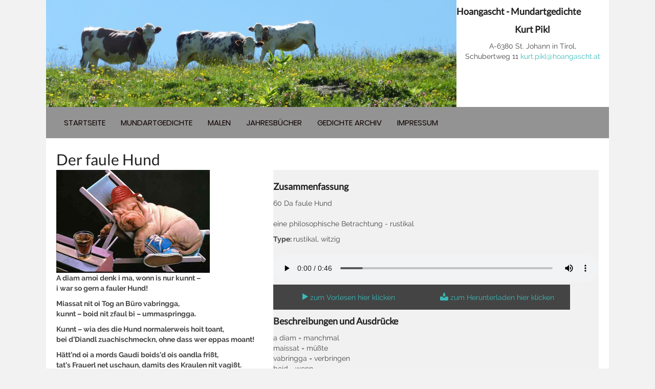

--- FILE ---
content_type: text/html; charset=UTF-8
request_url: https://hoangascht.at/gedicht/der-faule-hund/
body_size: 9251
content:
<!DOCTYPE html>
<html lang="de">
<head>
<meta charset="UTF-8" />
<meta name='viewport' content='width=device-width, initial-scale=1.0' />
<meta http-equiv='X-UA-Compatible' content='IE=edge' />
<link rel="profile" href="https://gmpg.org/xfn/11" />
<title>Der faule Hund &#8211; hoangascht | Mundart von Kurt Pikl</title>
<meta name='robots' content='max-image-preview:large' />
<link rel='dns-prefetch' href='//cdnjs.cloudflare.com' />
<link href='https://fonts.gstatic.com' crossorigin rel='preconnect' />
<link rel="alternate" type="application/rss+xml" title="hoangascht | Mundart von Kurt Pikl &raquo; Feed" href="https://hoangascht.at/feed/" />
<link rel="alternate" type="application/rss+xml" title="hoangascht | Mundart von Kurt Pikl &raquo; Kommentar-Feed" href="https://hoangascht.at/comments/feed/" />
<link rel="alternate" title="oEmbed (JSON)" type="application/json+oembed" href="https://hoangascht.at/wp-json/oembed/1.0/embed?url=https%3A%2F%2Fhoangascht.at%2Fgedicht%2Fder-faule-hund%2F" />
<link rel="alternate" title="oEmbed (XML)" type="text/xml+oembed" href="https://hoangascht.at/wp-json/oembed/1.0/embed?url=https%3A%2F%2Fhoangascht.at%2Fgedicht%2Fder-faule-hund%2F&#038;format=xml" />
<link rel="preload" href="https://cdnjs.cloudflare.com/ajax/libs/foundicons/3.0.0/foundation-icons.woff" as="font" type="font/woff2" crossorigin="anonymous">
<link rel="preload" href="https://hoangascht.at/wp-content/plugins/bb-plugin/fonts/fontawesome/5.15.4/webfonts/fa-solid-900.woff2" as="font" type="font/woff2" crossorigin="anonymous">
<link rel="preload" href="https://hoangascht.at/wp-content/plugins/bb-plugin/fonts/fontawesome/5.15.4/webfonts/fa-regular-400.woff2" as="font" type="font/woff2" crossorigin="anonymous">
<style id='wp-img-auto-sizes-contain-inline-css'>
img:is([sizes=auto i],[sizes^="auto," i]){contain-intrinsic-size:3000px 1500px}
/*# sourceURL=wp-img-auto-sizes-contain-inline-css */
</style>
<style id='wp-emoji-styles-inline-css'>

	img.wp-smiley, img.emoji {
		display: inline !important;
		border: none !important;
		box-shadow: none !important;
		height: 1em !important;
		width: 1em !important;
		margin: 0 0.07em !important;
		vertical-align: -0.1em !important;
		background: none !important;
		padding: 0 !important;
	}
/*# sourceURL=wp-emoji-styles-inline-css */
</style>
<style id='wp-block-library-inline-css'>
:root{--wp-block-synced-color:#7a00df;--wp-block-synced-color--rgb:122,0,223;--wp-bound-block-color:var(--wp-block-synced-color);--wp-editor-canvas-background:#ddd;--wp-admin-theme-color:#007cba;--wp-admin-theme-color--rgb:0,124,186;--wp-admin-theme-color-darker-10:#006ba1;--wp-admin-theme-color-darker-10--rgb:0,107,160.5;--wp-admin-theme-color-darker-20:#005a87;--wp-admin-theme-color-darker-20--rgb:0,90,135;--wp-admin-border-width-focus:2px}@media (min-resolution:192dpi){:root{--wp-admin-border-width-focus:1.5px}}.wp-element-button{cursor:pointer}:root .has-very-light-gray-background-color{background-color:#eee}:root .has-very-dark-gray-background-color{background-color:#313131}:root .has-very-light-gray-color{color:#eee}:root .has-very-dark-gray-color{color:#313131}:root .has-vivid-green-cyan-to-vivid-cyan-blue-gradient-background{background:linear-gradient(135deg,#00d084,#0693e3)}:root .has-purple-crush-gradient-background{background:linear-gradient(135deg,#34e2e4,#4721fb 50%,#ab1dfe)}:root .has-hazy-dawn-gradient-background{background:linear-gradient(135deg,#faaca8,#dad0ec)}:root .has-subdued-olive-gradient-background{background:linear-gradient(135deg,#fafae1,#67a671)}:root .has-atomic-cream-gradient-background{background:linear-gradient(135deg,#fdd79a,#004a59)}:root .has-nightshade-gradient-background{background:linear-gradient(135deg,#330968,#31cdcf)}:root .has-midnight-gradient-background{background:linear-gradient(135deg,#020381,#2874fc)}:root{--wp--preset--font-size--normal:16px;--wp--preset--font-size--huge:42px}.has-regular-font-size{font-size:1em}.has-larger-font-size{font-size:2.625em}.has-normal-font-size{font-size:var(--wp--preset--font-size--normal)}.has-huge-font-size{font-size:var(--wp--preset--font-size--huge)}.has-text-align-center{text-align:center}.has-text-align-left{text-align:left}.has-text-align-right{text-align:right}.has-fit-text{white-space:nowrap!important}#end-resizable-editor-section{display:none}.aligncenter{clear:both}.items-justified-left{justify-content:flex-start}.items-justified-center{justify-content:center}.items-justified-right{justify-content:flex-end}.items-justified-space-between{justify-content:space-between}.screen-reader-text{border:0;clip-path:inset(50%);height:1px;margin:-1px;overflow:hidden;padding:0;position:absolute;width:1px;word-wrap:normal!important}.screen-reader-text:focus{background-color:#ddd;clip-path:none;color:#444;display:block;font-size:1em;height:auto;left:5px;line-height:normal;padding:15px 23px 14px;text-decoration:none;top:5px;width:auto;z-index:100000}html :where(.has-border-color){border-style:solid}html :where([style*=border-top-color]){border-top-style:solid}html :where([style*=border-right-color]){border-right-style:solid}html :where([style*=border-bottom-color]){border-bottom-style:solid}html :where([style*=border-left-color]){border-left-style:solid}html :where([style*=border-width]){border-style:solid}html :where([style*=border-top-width]){border-top-style:solid}html :where([style*=border-right-width]){border-right-style:solid}html :where([style*=border-bottom-width]){border-bottom-style:solid}html :where([style*=border-left-width]){border-left-style:solid}html :where(img[class*=wp-image-]){height:auto;max-width:100%}:where(figure){margin:0 0 1em}html :where(.is-position-sticky){--wp-admin--admin-bar--position-offset:var(--wp-admin--admin-bar--height,0px)}@media screen and (max-width:600px){html :where(.is-position-sticky){--wp-admin--admin-bar--position-offset:0px}}

/*# sourceURL=wp-block-library-inline-css */
</style><style id='global-styles-inline-css'>
:root{--wp--preset--aspect-ratio--square: 1;--wp--preset--aspect-ratio--4-3: 4/3;--wp--preset--aspect-ratio--3-4: 3/4;--wp--preset--aspect-ratio--3-2: 3/2;--wp--preset--aspect-ratio--2-3: 2/3;--wp--preset--aspect-ratio--16-9: 16/9;--wp--preset--aspect-ratio--9-16: 9/16;--wp--preset--color--black: #000000;--wp--preset--color--cyan-bluish-gray: #abb8c3;--wp--preset--color--white: #ffffff;--wp--preset--color--pale-pink: #f78da7;--wp--preset--color--vivid-red: #cf2e2e;--wp--preset--color--luminous-vivid-orange: #ff6900;--wp--preset--color--luminous-vivid-amber: #fcb900;--wp--preset--color--light-green-cyan: #7bdcb5;--wp--preset--color--vivid-green-cyan: #00d084;--wp--preset--color--pale-cyan-blue: #8ed1fc;--wp--preset--color--vivid-cyan-blue: #0693e3;--wp--preset--color--vivid-purple: #9b51e0;--wp--preset--color--fl-heading-text: #212121;--wp--preset--color--fl-body-bg: #f2f2f2;--wp--preset--color--fl-body-text: #444444;--wp--preset--color--fl-accent: #3ababa;--wp--preset--color--fl-accent-hover: #336987;--wp--preset--color--fl-topbar-bg: #ffffff;--wp--preset--color--fl-topbar-text: #000000;--wp--preset--color--fl-topbar-link: #428bca;--wp--preset--color--fl-topbar-hover: #428bca;--wp--preset--color--fl-header-bg: #ffffff;--wp--preset--color--fl-header-text: #000000;--wp--preset--color--fl-header-link: #428bca;--wp--preset--color--fl-header-hover: #428bca;--wp--preset--color--fl-nav-bg: #ffffff;--wp--preset--color--fl-nav-link: #428bca;--wp--preset--color--fl-nav-hover: #428bca;--wp--preset--color--fl-content-bg: #ffffff;--wp--preset--color--fl-footer-widgets-bg: #ffffff;--wp--preset--color--fl-footer-widgets-text: #000000;--wp--preset--color--fl-footer-widgets-link: #428bca;--wp--preset--color--fl-footer-widgets-hover: #428bca;--wp--preset--color--fl-footer-bg: #ffffff;--wp--preset--color--fl-footer-text: #000000;--wp--preset--color--fl-footer-link: #428bca;--wp--preset--color--fl-footer-hover: #428bca;--wp--preset--gradient--vivid-cyan-blue-to-vivid-purple: linear-gradient(135deg,rgb(6,147,227) 0%,rgb(155,81,224) 100%);--wp--preset--gradient--light-green-cyan-to-vivid-green-cyan: linear-gradient(135deg,rgb(122,220,180) 0%,rgb(0,208,130) 100%);--wp--preset--gradient--luminous-vivid-amber-to-luminous-vivid-orange: linear-gradient(135deg,rgb(252,185,0) 0%,rgb(255,105,0) 100%);--wp--preset--gradient--luminous-vivid-orange-to-vivid-red: linear-gradient(135deg,rgb(255,105,0) 0%,rgb(207,46,46) 100%);--wp--preset--gradient--very-light-gray-to-cyan-bluish-gray: linear-gradient(135deg,rgb(238,238,238) 0%,rgb(169,184,195) 100%);--wp--preset--gradient--cool-to-warm-spectrum: linear-gradient(135deg,rgb(74,234,220) 0%,rgb(151,120,209) 20%,rgb(207,42,186) 40%,rgb(238,44,130) 60%,rgb(251,105,98) 80%,rgb(254,248,76) 100%);--wp--preset--gradient--blush-light-purple: linear-gradient(135deg,rgb(255,206,236) 0%,rgb(152,150,240) 100%);--wp--preset--gradient--blush-bordeaux: linear-gradient(135deg,rgb(254,205,165) 0%,rgb(254,45,45) 50%,rgb(107,0,62) 100%);--wp--preset--gradient--luminous-dusk: linear-gradient(135deg,rgb(255,203,112) 0%,rgb(199,81,192) 50%,rgb(65,88,208) 100%);--wp--preset--gradient--pale-ocean: linear-gradient(135deg,rgb(255,245,203) 0%,rgb(182,227,212) 50%,rgb(51,167,181) 100%);--wp--preset--gradient--electric-grass: linear-gradient(135deg,rgb(202,248,128) 0%,rgb(113,206,126) 100%);--wp--preset--gradient--midnight: linear-gradient(135deg,rgb(2,3,129) 0%,rgb(40,116,252) 100%);--wp--preset--font-size--small: 13px;--wp--preset--font-size--medium: 20px;--wp--preset--font-size--large: 36px;--wp--preset--font-size--x-large: 42px;--wp--preset--spacing--20: 0.44rem;--wp--preset--spacing--30: 0.67rem;--wp--preset--spacing--40: 1rem;--wp--preset--spacing--50: 1.5rem;--wp--preset--spacing--60: 2.25rem;--wp--preset--spacing--70: 3.38rem;--wp--preset--spacing--80: 5.06rem;--wp--preset--shadow--natural: 6px 6px 9px rgba(0, 0, 0, 0.2);--wp--preset--shadow--deep: 12px 12px 50px rgba(0, 0, 0, 0.4);--wp--preset--shadow--sharp: 6px 6px 0px rgba(0, 0, 0, 0.2);--wp--preset--shadow--outlined: 6px 6px 0px -3px rgb(255, 255, 255), 6px 6px rgb(0, 0, 0);--wp--preset--shadow--crisp: 6px 6px 0px rgb(0, 0, 0);}:where(.is-layout-flex){gap: 0.5em;}:where(.is-layout-grid){gap: 0.5em;}body .is-layout-flex{display: flex;}.is-layout-flex{flex-wrap: wrap;align-items: center;}.is-layout-flex > :is(*, div){margin: 0;}body .is-layout-grid{display: grid;}.is-layout-grid > :is(*, div){margin: 0;}:where(.wp-block-columns.is-layout-flex){gap: 2em;}:where(.wp-block-columns.is-layout-grid){gap: 2em;}:where(.wp-block-post-template.is-layout-flex){gap: 1.25em;}:where(.wp-block-post-template.is-layout-grid){gap: 1.25em;}.has-black-color{color: var(--wp--preset--color--black) !important;}.has-cyan-bluish-gray-color{color: var(--wp--preset--color--cyan-bluish-gray) !important;}.has-white-color{color: var(--wp--preset--color--white) !important;}.has-pale-pink-color{color: var(--wp--preset--color--pale-pink) !important;}.has-vivid-red-color{color: var(--wp--preset--color--vivid-red) !important;}.has-luminous-vivid-orange-color{color: var(--wp--preset--color--luminous-vivid-orange) !important;}.has-luminous-vivid-amber-color{color: var(--wp--preset--color--luminous-vivid-amber) !important;}.has-light-green-cyan-color{color: var(--wp--preset--color--light-green-cyan) !important;}.has-vivid-green-cyan-color{color: var(--wp--preset--color--vivid-green-cyan) !important;}.has-pale-cyan-blue-color{color: var(--wp--preset--color--pale-cyan-blue) !important;}.has-vivid-cyan-blue-color{color: var(--wp--preset--color--vivid-cyan-blue) !important;}.has-vivid-purple-color{color: var(--wp--preset--color--vivid-purple) !important;}.has-black-background-color{background-color: var(--wp--preset--color--black) !important;}.has-cyan-bluish-gray-background-color{background-color: var(--wp--preset--color--cyan-bluish-gray) !important;}.has-white-background-color{background-color: var(--wp--preset--color--white) !important;}.has-pale-pink-background-color{background-color: var(--wp--preset--color--pale-pink) !important;}.has-vivid-red-background-color{background-color: var(--wp--preset--color--vivid-red) !important;}.has-luminous-vivid-orange-background-color{background-color: var(--wp--preset--color--luminous-vivid-orange) !important;}.has-luminous-vivid-amber-background-color{background-color: var(--wp--preset--color--luminous-vivid-amber) !important;}.has-light-green-cyan-background-color{background-color: var(--wp--preset--color--light-green-cyan) !important;}.has-vivid-green-cyan-background-color{background-color: var(--wp--preset--color--vivid-green-cyan) !important;}.has-pale-cyan-blue-background-color{background-color: var(--wp--preset--color--pale-cyan-blue) !important;}.has-vivid-cyan-blue-background-color{background-color: var(--wp--preset--color--vivid-cyan-blue) !important;}.has-vivid-purple-background-color{background-color: var(--wp--preset--color--vivid-purple) !important;}.has-black-border-color{border-color: var(--wp--preset--color--black) !important;}.has-cyan-bluish-gray-border-color{border-color: var(--wp--preset--color--cyan-bluish-gray) !important;}.has-white-border-color{border-color: var(--wp--preset--color--white) !important;}.has-pale-pink-border-color{border-color: var(--wp--preset--color--pale-pink) !important;}.has-vivid-red-border-color{border-color: var(--wp--preset--color--vivid-red) !important;}.has-luminous-vivid-orange-border-color{border-color: var(--wp--preset--color--luminous-vivid-orange) !important;}.has-luminous-vivid-amber-border-color{border-color: var(--wp--preset--color--luminous-vivid-amber) !important;}.has-light-green-cyan-border-color{border-color: var(--wp--preset--color--light-green-cyan) !important;}.has-vivid-green-cyan-border-color{border-color: var(--wp--preset--color--vivid-green-cyan) !important;}.has-pale-cyan-blue-border-color{border-color: var(--wp--preset--color--pale-cyan-blue) !important;}.has-vivid-cyan-blue-border-color{border-color: var(--wp--preset--color--vivid-cyan-blue) !important;}.has-vivid-purple-border-color{border-color: var(--wp--preset--color--vivid-purple) !important;}.has-vivid-cyan-blue-to-vivid-purple-gradient-background{background: var(--wp--preset--gradient--vivid-cyan-blue-to-vivid-purple) !important;}.has-light-green-cyan-to-vivid-green-cyan-gradient-background{background: var(--wp--preset--gradient--light-green-cyan-to-vivid-green-cyan) !important;}.has-luminous-vivid-amber-to-luminous-vivid-orange-gradient-background{background: var(--wp--preset--gradient--luminous-vivid-amber-to-luminous-vivid-orange) !important;}.has-luminous-vivid-orange-to-vivid-red-gradient-background{background: var(--wp--preset--gradient--luminous-vivid-orange-to-vivid-red) !important;}.has-very-light-gray-to-cyan-bluish-gray-gradient-background{background: var(--wp--preset--gradient--very-light-gray-to-cyan-bluish-gray) !important;}.has-cool-to-warm-spectrum-gradient-background{background: var(--wp--preset--gradient--cool-to-warm-spectrum) !important;}.has-blush-light-purple-gradient-background{background: var(--wp--preset--gradient--blush-light-purple) !important;}.has-blush-bordeaux-gradient-background{background: var(--wp--preset--gradient--blush-bordeaux) !important;}.has-luminous-dusk-gradient-background{background: var(--wp--preset--gradient--luminous-dusk) !important;}.has-pale-ocean-gradient-background{background: var(--wp--preset--gradient--pale-ocean) !important;}.has-electric-grass-gradient-background{background: var(--wp--preset--gradient--electric-grass) !important;}.has-midnight-gradient-background{background: var(--wp--preset--gradient--midnight) !important;}.has-small-font-size{font-size: var(--wp--preset--font-size--small) !important;}.has-medium-font-size{font-size: var(--wp--preset--font-size--medium) !important;}.has-large-font-size{font-size: var(--wp--preset--font-size--large) !important;}.has-x-large-font-size{font-size: var(--wp--preset--font-size--x-large) !important;}
/*# sourceURL=global-styles-inline-css */
</style>

<style id='classic-theme-styles-inline-css'>
/*! This file is auto-generated */
.wp-block-button__link{color:#fff;background-color:#32373c;border-radius:9999px;box-shadow:none;text-decoration:none;padding:calc(.667em + 2px) calc(1.333em + 2px);font-size:1.125em}.wp-block-file__button{background:#32373c;color:#fff;text-decoration:none}
/*# sourceURL=/wp-includes/css/classic-themes.min.css */
</style>
<link rel='stylesheet' id='font-awesome-5-css' href='https://hoangascht.at/wp-content/plugins/bb-plugin/fonts/fontawesome/5.15.4/css/all.min.css' media='all' />
<link rel='stylesheet' id='foundation-icons-css' href='https://cdnjs.cloudflare.com/ajax/libs/foundicons/3.0.0/foundation-icons.css' media='all' />
<link rel='stylesheet' id='fl-builder-layout-bundle-d8facdb299499dfdaf838635c360f9a7-css' href='https://hoangascht.at/wp-content/uploads/bb-plugin/cache/d8facdb299499dfdaf838635c360f9a7-layout-bundle.css' media='all' />
<link rel='stylesheet' id='jquery-magnificpopup-css' href='https://hoangascht.at/wp-content/plugins/bb-plugin/css/jquery.magnificpopup.min.css' media='all' />
<link rel='stylesheet' id='base-css' href='https://hoangascht.at/wp-content/themes/bb-theme/css/base.min.css' media='all' />
<link rel='stylesheet' id='fl-automator-skin-css' href='https://hoangascht.at/wp-content/uploads/bb-theme/skin-693a6cf63b714.css' media='all' />
<link rel='stylesheet' id='fl-child-theme-css' href='https://hoangascht.at/wp-content/themes/bb-theme-child/style.css' media='all' />
<link rel='stylesheet' id='pp-animate-css' href='https://hoangascht.at/wp-content/plugins/bbpowerpack/assets/css/animate.min.css' media='all' />
<link rel='stylesheet' id='fl-builder-google-fonts-f9bfa80cda593dd6f027abd2fda9e2fd-css' href='//hoangascht.at/wp-content/uploads/sgf-css/font-48e3dfdbf9d07ee21c39bb231ff1c4fb.css' media='all' />
<script src="https://hoangascht.at/wp-includes/js/jquery/jquery.min.js" id="jquery-core-js"></script>
<script src="https://hoangascht.at/wp-includes/js/jquery/jquery-migrate.min.js" id="jquery-migrate-js"></script>
<link rel="https://api.w.org/" href="https://hoangascht.at/wp-json/" /><link rel="EditURI" type="application/rsd+xml" title="RSD" href="https://hoangascht.at/xmlrpc.php?rsd" />
<link rel="canonical" href="https://hoangascht.at/gedicht/der-faule-hund/" />
		<script>
			var bb_powerpack = {
				version: '2.40.10',
				getAjaxUrl: function() { return atob( 'aHR0cHM6Ly9ob2FuZ2FzY2h0LmF0L3dwLWFkbWluL2FkbWluLWFqYXgucGhw' ); },
				callback: function() {},
				mapMarkerData: {},
				post_id: '1031',
				search_term: '',
				current_page: 'https://hoangascht.at/gedicht/der-faule-hund/',
				conditionals: {
					is_front_page: false,
					is_home: false,
					is_archive: false,
					current_post_type: '',
					is_tax: false,
										is_author: false,
					current_author: false,
					is_search: false,
									}
			};
		</script>
		<style>.recentcomments a{display:inline !important;padding:0 !important;margin:0 !important;}</style></head>
<body data-rsssl=1 class="wp-singular gedicht-template-default single single-gedicht postid-1031 wp-theme-bb-theme wp-child-theme-bb-theme-child fl-builder-2-9-4-1 fl-themer-1-5-2-1 fl-theme-1-7-19-1 fl-no-js fl-theme-builder-header fl-theme-builder-header-header fl-theme-builder-footer fl-theme-builder-footer-footer fl-theme-builder-singular fl-theme-builder-singular-gedichten-list fl-framework-base fl-preset-default fl-fixed-width fl-search-active" itemscope="itemscope" itemtype="https://schema.org/WebPage">
<a aria-label="Zum Inhalt springen" class="fl-screen-reader-text" href="#fl-main-content">Zum Inhalt springen</a><div class="fl-page">
	<header class="fl-builder-content fl-builder-content-2657 fl-builder-global-templates-locked" data-post-id="2657" data-type="header" data-sticky="0" data-sticky-on="" data-sticky-breakpoint="medium" data-shrink="0" data-overlay="0" data-overlay-bg="default" data-shrink-image-height="50px" role="banner" itemscope="itemscope" itemtype="http://schema.org/WPHeader"><div class="fl-row fl-row-full-width fl-row-bg-color fl-node-5d9623269f02f fl-row-default-height fl-row-align-center" data-node="5d9623269f02f">
	<div class="fl-row-content-wrap">
						<div class="fl-row-content fl-row-full-width fl-node-content">
		
<div class="fl-col-group fl-node-5dc2b4914a5b6" data-node="5dc2b4914a5b6">
			<div class="fl-col fl-node-5dc2b4914a6e3 fl-col-bg-color fl-col-has-cols" data-node="5dc2b4914a6e3">
	<div class="fl-col-content fl-node-content">
<div class="fl-col-group fl-node-5e289346011ae fl-col-group-nested" data-node="5e289346011ae">
			<div class="fl-col fl-node-5e289346012d2 fl-col-bg-color" data-node="5e289346012d2">
	<div class="fl-col-content fl-node-content"><div class="fl-module fl-module-photo fl-node-5d9cb0811f20c" data-node="5d9cb0811f20c">
	<div class="fl-module-content fl-node-content">
		<div class="fl-photo fl-photo-align-left" itemscope itemtype="https://schema.org/ImageObject">
	<div class="fl-photo-content fl-photo-img-png">
				<a href="/" target="_self" itemprop="url">
				<img loading="lazy" decoding="async" width="960" height="250" class="fl-photo-img wp-image-3207" src="https://hoangascht.at.dnjepr.klubarbeit.net/wp-content/uploads/2019/10/cropped-hoangascht_header.png" alt="cropped-hoangascht_header" itemprop="image" title="cropped-hoangascht_header"  data-no-lazy="1" srcset="https://hoangascht.at/wp-content/uploads/2019/10/cropped-hoangascht_header.png 960w, https://hoangascht.at/wp-content/uploads/2019/10/cropped-hoangascht_header-300x78.png 300w, https://hoangascht.at/wp-content/uploads/2019/10/cropped-hoangascht_header-768x200.png 768w" sizes="auto, (max-width: 960px) 100vw, 960px" />
				</a>
					</div>
	</div>
	</div>
</div>
</div>
</div>
			<div class="fl-col fl-node-5e289346012d9 fl-col-bg-color fl-col-small" data-node="5e289346012d9">
	<div class="fl-col-content fl-node-content"><div class="fl-module fl-module-rich-text fl-node-5e2893799f047" data-node="5e2893799f047">
	<div class="fl-module-content fl-node-content">
		<div class="fl-rich-text">
	<h4><strong>Hoangascht - Mundartgedichte</strong></h4>
<h4 style="text-align: center;"><strong>Kurt Pikl</strong></h4>
<p style="text-align: center;">A-6380 St. Johann in Tirol,<br />
Schubertweg 11 <a href="mailto:kurt.pikl@hoangascht.at">kurt.pikl@hoangascht.at</a></p>
<p>&nbsp;</p>
</div>
	</div>
</div>
</div>
</div>
	</div>
</div>
</div>
	</div>
		</div>
	</div>
</div>
<div class="fl-row fl-row-full-width fl-row-bg-color fl-node-5dc2aead62060 fl-row-default-height fl-row-align-center" data-node="5dc2aead62060">
	<div class="fl-row-content-wrap">
						<div class="fl-row-content fl-row-full-width fl-node-content">
		
<div class="fl-col-group fl-node-5dc2aead69b6c" data-node="5dc2aead69b6c">
			<div class="fl-col fl-node-5dc2aead69c6d fl-col-bg-color" data-node="5dc2aead69c6d">
	<div class="fl-col-content fl-node-content"><div class="fl-module fl-module-pp-advanced-menu fl-node-5d9623269f02e" data-node="5d9623269f02e">
	<div class="fl-module-content fl-node-content">
					<div class="pp-advanced-menu-mobile">
			<button class="pp-advanced-menu-mobile-toggle hamburger" tabindex="0" aria-label="Menu" aria-expanded="false">
				<div class="pp-hamburger"><div class="pp-hamburger-box"><div class="pp-hamburger-inner"></div></div></div>			</button>
			</div>
			<div class="pp-advanced-menu pp-advanced-menu-accordion-collapse pp-menu-default pp-menu-align-left pp-menu-position-below">
   	   	<div class="pp-clear"></div>
	<nav class="pp-menu-nav" aria-label="Menu" itemscope="itemscope" itemtype="https://schema.org/SiteNavigationElement">
		<ul id="menu-header" class="menu pp-advanced-menu-horizontal pp-toggle-arrows"><li id="menu-item-3206" class="menu-item menu-item-type-post_type menu-item-object-page menu-item-home"><a href="https://hoangascht.at/"><span class="menu-item-text">startseite</span></a></li><li id="menu-item-3372" class="menu-item menu-item-type-post_type menu-item-object-page"><a href="https://hoangascht.at/mundartgedichte/"><span class="menu-item-text">Mundartgedichte</span></a></li><li id="menu-item-3377" class="menu-item menu-item-type-post_type menu-item-object-page"><a href="https://hoangascht.at/malen/"><span class="menu-item-text">Malen</span></a></li><li id="menu-item-3339" class="menu-item menu-item-type-post_type menu-item-object-page"><a href="https://hoangascht.at/jahresbucher/"><span class="menu-item-text">Jahresbücher</span></a></li><li id="menu-item-4441" class="menu-item menu-item-type-post_type menu-item-object-page"><a href="https://hoangascht.at/gedichte-archiv/"><span class="menu-item-text">Gedichte Archiv</span></a></li><li id="menu-item-3335" class="menu-item menu-item-type-post_type menu-item-object-page"><a href="https://hoangascht.at/impressum/"><span class="menu-item-text">Impressum</span></a></li></ul>	</nav>
</div>
<script type="text/html" id="pp-menu-5d9623269f02e"><div class="pp-advanced-menu pp-advanced-menu-accordion-collapse full-screen pp-menu-position-below">
	<div class="pp-clear"></div>
	<nav class="pp-menu-nav pp-menu-overlay pp-overlay-fade" aria-label="Menu" itemscope="itemscope" itemtype="https://schema.org/SiteNavigationElement">
		<div class="pp-menu-close-btn"></div>
		<ul id="menu-header-1" class="menu pp-advanced-menu-horizontal pp-toggle-arrows"><li id="menu-item-3206" class="menu-item menu-item-type-post_type menu-item-object-page menu-item-home"><a href="https://hoangascht.at/"><span class="menu-item-text">startseite</span></a></li><li id="menu-item-3372" class="menu-item menu-item-type-post_type menu-item-object-page"><a href="https://hoangascht.at/mundartgedichte/"><span class="menu-item-text">Mundartgedichte</span></a></li><li id="menu-item-3377" class="menu-item menu-item-type-post_type menu-item-object-page"><a href="https://hoangascht.at/malen/"><span class="menu-item-text">Malen</span></a></li><li id="menu-item-3339" class="menu-item menu-item-type-post_type menu-item-object-page"><a href="https://hoangascht.at/jahresbucher/"><span class="menu-item-text">Jahresbücher</span></a></li><li id="menu-item-4441" class="menu-item menu-item-type-post_type menu-item-object-page"><a href="https://hoangascht.at/gedichte-archiv/"><span class="menu-item-text">Gedichte Archiv</span></a></li><li id="menu-item-3335" class="menu-item menu-item-type-post_type menu-item-object-page"><a href="https://hoangascht.at/impressum/"><span class="menu-item-text">Impressum</span></a></li></ul>	</nav>
</div>
</script>	</div>
</div>
</div>
</div>
	</div>
		</div>
	</div>
</div>
</header>	<div id="fl-main-content" class="fl-page-content" itemprop="mainContentOfPage" role="main">

		<div class="fl-builder-content fl-builder-content-3213 fl-builder-global-templates-locked" data-post-id="3213"><div class="fl-row fl-row-fixed-width fl-row-bg-none fl-node-5e1c778a61ea1 fl-row-default-height fl-row-align-center" data-node="5e1c778a61ea1">
	<div class="fl-row-content-wrap">
						<div class="fl-row-content fl-row-fixed-width fl-node-content">
		
<div class="fl-col-group fl-node-5e1c7fc636da7" data-node="5e1c7fc636da7">
			<div class="fl-col fl-node-5e1c7fc636eba fl-col-bg-color" data-node="5e1c7fc636eba">
	<div class="fl-col-content fl-node-content"><div class="fl-module fl-module-heading fl-node-5e1c7fc636ce9" data-node="5e1c7fc636ce9">
	<div class="fl-module-content fl-node-content">
		<h2 class="fl-heading">
		<span class="fl-heading-text">Der faule Hund</span>
	</h2>
	</div>
</div>
</div>
</div>
	</div>

<div class="fl-col-group fl-node-5e1c7f7b5e090" data-node="5e1c7f7b5e090">
			<div class="fl-col fl-node-5e1c7f7b5e1a9 fl-col-bg-color fl-col-small" data-node="5e1c7f7b5e1a9">
	<div class="fl-col-content fl-node-content"><div class="fl-module fl-module-photo fl-node-5e1c7fe0dcb44" data-node="5e1c7fe0dcb44">
	<div class="fl-module-content fl-node-content">
		<div class="fl-photo fl-photo-align-left" itemscope itemtype="https://schema.org/ImageObject">
	<div class="fl-photo-content fl-photo-img-jpg">
				<img loading="lazy" decoding="async" class="fl-photo-img wp-image-1054 size-full" src="https://hoangascht.at/wp-content/uploads/2013/09/Hund.jpg" alt="Hund" itemprop="image" height="201" width="300" title="Hund"  />
					</div>
	</div>
	</div>
</div>
<div class="fl-module fl-module-fl-post-content fl-node-5e1c778a61eaa" data-node="5e1c778a61eaa">
	<div class="fl-module-content fl-node-content">
		<p><strong>A diam amoi denk i ma, wonn is nur kunnt &#8211;</strong><br />
<strong>i war so gern a fauler Hund!</strong></p>
<p><strong>Miassat nit oi Tog an Büro vabringga,</strong><br />
<strong>kunnt – boid nit zfaul bi – ummaspringga.</strong></p>
<p><strong>Kunnt – wia des die Hund normalerweis hoit toant,</strong><br />
<strong>bei d’Diandl zuachischmeckn, ohne dass wer eppas moant!</strong></p>
<p><strong>Hätt&#8217;nd oi a mords Gaudi boids&#8217;d ois oandla frißt,</strong><br />
<strong>tat’s Frauerl net uschaun, damits des Kraulen nit vagißt.</strong></p>
<p><strong>Da oanzig Stress, der mia so schnoiher einfoin tuat,</strong><br />
<strong>war, dass s’Herrl a da Fria zun Gassigeh nit spuat.</strong></p>
<p><strong>Ja – so a fauler Hund sei, war nit schwar &#8211;</strong><br />
<strong>boid net des blede Schwanzwedln nit war!</strong></p>
	</div>
</div>
</div>
</div>
			<div class="fl-col fl-node-5e1c7f7b5e1ad fl-col-bg-color" data-node="5e1c7f7b5e1ad">
	<div class="fl-col-content fl-node-content"><div class="fl-module fl-module-rich-text fl-node-5e1c8044378c6" data-node="5e1c8044378c6">
	<div class="fl-module-content fl-node-content">
		<div class="fl-rich-text">
	<h4><strong>Zusammenfassung</strong></h4>
<p>60 Da faule Hund<br />
<br />
eine philosophische Betrachtung - rustikal</p>
<p><strong>Type: </strong>rustikal, witzig</p>
</div>
	</div>
</div>
<div class="fl-module fl-module-html fl-node-5e1c809e825c9" data-node="5e1c809e825c9">
	<div class="fl-module-content fl-node-content">
		<div class="fl-html">
	<style>
    audio{
        min-width: 100%!important;
        border-radius: 0!important;
    }
</style>
<audio controls id="g_audio">
  <source src="https://hoangascht.at/wp-content/uploads/2013/09/Hund.mp3" type="audio/mpeg">
Your browser does not support the audio element.
</audio>
</div>
	</div>
</div>
<div id="g_saveAs" class="fl-module fl-module-pp-dual-button fl-node-5e1ec65226cf8" data-node="5e1ec65226cf8">
	<div class="fl-module-content fl-node-content">
		<div class="pp-dual-button-content clearfix">
	<div class="pp-dual-button-inner">
		<div class="pp-dual-button-1 pp-dual-button pp-button-effect-none">
			<a href="" class="pp-button " role="button" target="_self" onclick="">
															<span class="pp-font-icon fi-play"></span>
																		<span class="pp-button-1-text">zum Vorlesen hier klicken</span>
							</a>
		</div>
		<div class="pp-dual-button-2 pp-dual-button pp-button-effect-none">
			<a href="https://hoangascht.at/wp-content/uploads/2013/09/Hund.mp3" class="pp-button " role="button" target="_self" onclick="">
															<span class="pp-font-icon fi-download"></span>
																		<span class="pp-button-2-text">zum Herunterladen hier klicken</span>
							</a>
		</div>
	</div>
</div>
	</div>
</div>
<div class="fl-module fl-module-rich-text fl-node-5e1c8135a8176" data-node="5e1c8135a8176">
	<div class="fl-module-content fl-node-content">
		<div class="fl-rich-text">
	<h4><b>Beschreibungen und Ausdrücke</b></h4>
<p>a diam = manchmal<br />
 maissat = müßte<br />
 vabringga = verbringen<br />
 boid = wenn<br />
 hoit toant = halt tun<br />
 Diandl = Mädchen<br />
 zuachischmecken = hinriechen<br />
 eppas = etwas<br />
 mords Gaudi = viel Spaß<br />
 oandla = ordentlich<br />
 schnoiher = auf die Schnelle<br />
 einfoin = einfallen<br />
 a da Fria = in der Früh<br />
 Gassigeh = Spazierengehen<br />
 spuat = spurt, folgt<br />
</p>
</div>
	</div>
</div>
</div>
</div>
	</div>

<div class="fl-col-group fl-node-5e1c778a61ea6" data-node="5e1c778a61ea6">
			<div class="fl-col fl-node-5e1c778a61ea9 fl-col-bg-color" data-node="5e1c778a61ea9">
	<div class="fl-col-content fl-node-content"><div class="fl-module fl-module-fl-post-navigation fl-node-5e1c778a61eb1" data-node="5e1c778a61eb1">
	<div class="fl-module-content fl-node-content">
		
	<nav class="navigation post-navigation" aria-label="Posts">
		<h2 class="screen-reader-text">Posts navigation</h2>
		<div class="nav-links"><div class="nav-previous"><a href="https://hoangascht.at/gedicht/bein-macki/" rel="prev">&larr; Bein Mäcki</a></div><div class="nav-next"><a href="https://hoangascht.at/gedicht/die-saisonkoscht/" rel="next">Die Saisonkoscht &rarr;</a></div></div>
	</nav>	</div>
</div>
</div>
</div>
	</div>
		</div>
	</div>
</div>
</div>
	</div><!-- .fl-page-content -->
	<footer class="fl-builder-content fl-builder-content-2701 fl-builder-global-templates-locked" data-post-id="2701" data-type="footer" itemscope="itemscope" itemtype="http://schema.org/WPFooter"><div class="fl-row fl-row-full-width fl-row-bg-color fl-node-5d9637a9d8293 fl-row-default-height fl-row-align-center" data-node="5d9637a9d8293">
	<div class="fl-row-content-wrap">
						<div class="fl-row-content fl-row-fixed-width fl-node-content">
		
<div class="fl-col-group fl-node-5dc95b508b492" data-node="5dc95b508b492">
			<div class="fl-col fl-node-5dc95b508b5ad fl-col-bg-color" data-node="5dc95b508b5ad">
	<div class="fl-col-content fl-node-content"><div class="fl-module fl-module-rich-text fl-node-5d9638d1e9bc8" data-node="5d9638d1e9bc8">
	<div class="fl-module-content fl-node-content">
		<div class="fl-rich-text">
	<p class="fl-heading" style="text-align: left;"><span class="fl-heading-text">© 2020 hoangascht. </span></p>
</div>
	</div>
</div>
</div>
</div>
	</div>
		</div>
	</div>
</div>
</footer>	</div><!-- .fl-page -->
<script type="speculationrules">
{"prefetch":[{"source":"document","where":{"and":[{"href_matches":"/*"},{"not":{"href_matches":["/wp-*.php","/wp-admin/*","/wp-content/uploads/*","/wp-content/*","/wp-content/plugins/*","/wp-content/themes/bb-theme-child/*","/wp-content/themes/bb-theme/*","/*\\?(.+)"]}},{"not":{"selector_matches":"a[rel~=\"nofollow\"]"}},{"not":{"selector_matches":".no-prefetch, .no-prefetch a"}}]},"eagerness":"conservative"}]}
</script>
<script src="https://hoangascht.at/wp-content/plugins/bb-plugin/js/jquery.imagesloaded.min.js" id="imagesloaded-js"></script>
<script src="https://hoangascht.at/wp-content/plugins/bb-plugin/js/jquery.ba-throttle-debounce.min.js" id="jquery-throttle-js"></script>
<script src="https://hoangascht.at/wp-content/plugins/bb-plugin/js/jquery.fitvids.min.js" id="jquery-fitvids-js"></script>
<script src="https://hoangascht.at/wp-content/uploads/bb-plugin/cache/f3f28a8e4b281f5060a27b05449ff9eb-layout-bundle.js" id="fl-builder-layout-bundle-f3f28a8e4b281f5060a27b05449ff9eb-js"></script>
<script src="https://hoangascht.at/wp-content/plugins/bb-plugin/js/jquery.magnificpopup.min.js" id="jquery-magnificpopup-js"></script>
<script id="fl-automator-js-extra">
var themeopts = {"medium_breakpoint":"992","mobile_breakpoint":"768","lightbox":"enabled","scrollTopPosition":"800"};
//# sourceURL=fl-automator-js-extra
</script>
<script src="https://hoangascht.at/wp-content/themes/bb-theme/js/theme.min.js" id="fl-automator-js"></script>
<script id="wp-emoji-settings" type="application/json">
{"baseUrl":"https://s.w.org/images/core/emoji/17.0.2/72x72/","ext":".png","svgUrl":"https://s.w.org/images/core/emoji/17.0.2/svg/","svgExt":".svg","source":{"concatemoji":"https://hoangascht.at/wp-includes/js/wp-emoji-release.min.js"}}
</script>
<script type="module">
/*! This file is auto-generated */
const a=JSON.parse(document.getElementById("wp-emoji-settings").textContent),o=(window._wpemojiSettings=a,"wpEmojiSettingsSupports"),s=["flag","emoji"];function i(e){try{var t={supportTests:e,timestamp:(new Date).valueOf()};sessionStorage.setItem(o,JSON.stringify(t))}catch(e){}}function c(e,t,n){e.clearRect(0,0,e.canvas.width,e.canvas.height),e.fillText(t,0,0);t=new Uint32Array(e.getImageData(0,0,e.canvas.width,e.canvas.height).data);e.clearRect(0,0,e.canvas.width,e.canvas.height),e.fillText(n,0,0);const a=new Uint32Array(e.getImageData(0,0,e.canvas.width,e.canvas.height).data);return t.every((e,t)=>e===a[t])}function p(e,t){e.clearRect(0,0,e.canvas.width,e.canvas.height),e.fillText(t,0,0);var n=e.getImageData(16,16,1,1);for(let e=0;e<n.data.length;e++)if(0!==n.data[e])return!1;return!0}function u(e,t,n,a){switch(t){case"flag":return n(e,"\ud83c\udff3\ufe0f\u200d\u26a7\ufe0f","\ud83c\udff3\ufe0f\u200b\u26a7\ufe0f")?!1:!n(e,"\ud83c\udde8\ud83c\uddf6","\ud83c\udde8\u200b\ud83c\uddf6")&&!n(e,"\ud83c\udff4\udb40\udc67\udb40\udc62\udb40\udc65\udb40\udc6e\udb40\udc67\udb40\udc7f","\ud83c\udff4\u200b\udb40\udc67\u200b\udb40\udc62\u200b\udb40\udc65\u200b\udb40\udc6e\u200b\udb40\udc67\u200b\udb40\udc7f");case"emoji":return!a(e,"\ud83e\u1fac8")}return!1}function f(e,t,n,a){let r;const o=(r="undefined"!=typeof WorkerGlobalScope&&self instanceof WorkerGlobalScope?new OffscreenCanvas(300,150):document.createElement("canvas")).getContext("2d",{willReadFrequently:!0}),s=(o.textBaseline="top",o.font="600 32px Arial",{});return e.forEach(e=>{s[e]=t(o,e,n,a)}),s}function r(e){var t=document.createElement("script");t.src=e,t.defer=!0,document.head.appendChild(t)}a.supports={everything:!0,everythingExceptFlag:!0},new Promise(t=>{let n=function(){try{var e=JSON.parse(sessionStorage.getItem(o));if("object"==typeof e&&"number"==typeof e.timestamp&&(new Date).valueOf()<e.timestamp+604800&&"object"==typeof e.supportTests)return e.supportTests}catch(e){}return null}();if(!n){if("undefined"!=typeof Worker&&"undefined"!=typeof OffscreenCanvas&&"undefined"!=typeof URL&&URL.createObjectURL&&"undefined"!=typeof Blob)try{var e="postMessage("+f.toString()+"("+[JSON.stringify(s),u.toString(),c.toString(),p.toString()].join(",")+"));",a=new Blob([e],{type:"text/javascript"});const r=new Worker(URL.createObjectURL(a),{name:"wpTestEmojiSupports"});return void(r.onmessage=e=>{i(n=e.data),r.terminate(),t(n)})}catch(e){}i(n=f(s,u,c,p))}t(n)}).then(e=>{for(const n in e)a.supports[n]=e[n],a.supports.everything=a.supports.everything&&a.supports[n],"flag"!==n&&(a.supports.everythingExceptFlag=a.supports.everythingExceptFlag&&a.supports[n]);var t;a.supports.everythingExceptFlag=a.supports.everythingExceptFlag&&!a.supports.flag,a.supports.everything||((t=a.source||{}).concatemoji?r(t.concatemoji):t.wpemoji&&t.twemoji&&(r(t.twemoji),r(t.wpemoji)))});
//# sourceURL=https://hoangascht.at/wp-includes/js/wp-emoji-loader.min.js
</script>
</body>
</html>


--- FILE ---
content_type: text/css
request_url: https://hoangascht.at/wp-content/uploads/bb-plugin/cache/d8facdb299499dfdaf838635c360f9a7-layout-bundle.css
body_size: 10543
content:
.fl-builder-content *,.fl-builder-content *:before,.fl-builder-content *:after {-webkit-box-sizing: border-box;-moz-box-sizing: border-box;box-sizing: border-box;}.fl-row:before,.fl-row:after,.fl-row-content:before,.fl-row-content:after,.fl-col-group:before,.fl-col-group:after,.fl-col:before,.fl-col:after,.fl-module:not([data-accepts]):before,.fl-module:not([data-accepts]):after,.fl-module-content:before,.fl-module-content:after {display: table;content: " ";}.fl-row:after,.fl-row-content:after,.fl-col-group:after,.fl-col:after,.fl-module:not([data-accepts]):after,.fl-module-content:after {clear: both;}.fl-clear {clear: both;}.fl-row,.fl-row-content {margin-left: auto;margin-right: auto;min-width: 0;}.fl-row-content-wrap {position: relative;}.fl-builder-mobile .fl-row-bg-photo .fl-row-content-wrap {background-attachment: scroll;}.fl-row-bg-video,.fl-row-bg-video .fl-row-content,.fl-row-bg-embed,.fl-row-bg-embed .fl-row-content {position: relative;}.fl-row-bg-video .fl-bg-video,.fl-row-bg-embed .fl-bg-embed-code {bottom: 0;left: 0;overflow: hidden;position: absolute;right: 0;top: 0;}.fl-row-bg-video .fl-bg-video video,.fl-row-bg-embed .fl-bg-embed-code video {bottom: 0;left: 0px;max-width: none;position: absolute;right: 0;top: 0px;}.fl-row-bg-video .fl-bg-video video {min-width: 100%;min-height: 100%;width: auto;height: auto;}.fl-row-bg-video .fl-bg-video iframe,.fl-row-bg-embed .fl-bg-embed-code iframe {pointer-events: none;width: 100vw;height: 56.25vw; max-width: none;min-height: 100vh;min-width: 177.77vh; position: absolute;top: 50%;left: 50%;-ms-transform: translate(-50%, -50%); -webkit-transform: translate(-50%, -50%); transform: translate(-50%, -50%);}.fl-bg-video-fallback {background-position: 50% 50%;background-repeat: no-repeat;background-size: cover;bottom: 0px;left: 0px;position: absolute;right: 0px;top: 0px;}.fl-row-bg-slideshow,.fl-row-bg-slideshow .fl-row-content {position: relative;}.fl-row .fl-bg-slideshow {bottom: 0;left: 0;overflow: hidden;position: absolute;right: 0;top: 0;z-index: 0;}.fl-builder-edit .fl-row .fl-bg-slideshow * {bottom: 0;height: auto !important;left: 0;position: absolute !important;right: 0;top: 0;}.fl-row-bg-overlay .fl-row-content-wrap:after {border-radius: inherit;content: '';display: block;position: absolute;top: 0;right: 0;bottom: 0;left: 0;z-index: 0;}.fl-row-bg-overlay .fl-row-content {position: relative;z-index: 1;}.fl-row-default-height .fl-row-content-wrap,.fl-row-custom-height .fl-row-content-wrap {display: -webkit-box;display: -webkit-flex;display: -ms-flexbox;display: flex;min-height: 100vh;}.fl-row-overlap-top .fl-row-content-wrap {display: -webkit-inline-box;display: -webkit-inline-flex;display: -moz-inline-box;display: -ms-inline-flexbox;display: inline-flex;width: 100%;}.fl-row-default-height .fl-row-content-wrap,.fl-row-custom-height .fl-row-content-wrap {min-height: 0;}.fl-row-default-height .fl-row-content,.fl-row-full-height .fl-row-content,.fl-row-custom-height .fl-row-content {-webkit-box-flex: 1 1 auto; -moz-box-flex: 1 1 auto;-webkit-flex: 1 1 auto;-ms-flex: 1 1 auto;flex: 1 1 auto;}.fl-row-default-height .fl-row-full-width.fl-row-content,.fl-row-full-height .fl-row-full-width.fl-row-content,.fl-row-custom-height .fl-row-full-width.fl-row-content {max-width: 100%;width: 100%;}.fl-row-default-height.fl-row-align-center .fl-row-content-wrap,.fl-row-full-height.fl-row-align-center .fl-row-content-wrap,.fl-row-custom-height.fl-row-align-center .fl-row-content-wrap {-webkit-align-items: center;-webkit-box-align: center;-webkit-box-pack: center;-webkit-justify-content: center;-ms-flex-align: center;-ms-flex-pack: center;justify-content: center;align-items: center;}.fl-row-default-height.fl-row-align-bottom .fl-row-content-wrap,.fl-row-full-height.fl-row-align-bottom .fl-row-content-wrap,.fl-row-custom-height.fl-row-align-bottom .fl-row-content-wrap {-webkit-align-items: flex-end;-webkit-justify-content: flex-end;-webkit-box-align: end;-webkit-box-pack: end;-ms-flex-align: end;-ms-flex-pack: end;justify-content: flex-end;align-items: flex-end;}.fl-col-group-equal-height {display: flex;flex-wrap: wrap;width: 100%;}.fl-col-group-equal-height.fl-col-group-has-child-loading {flex-wrap: nowrap;}.fl-col-group-equal-height .fl-col,.fl-col-group-equal-height .fl-col-content {display: flex;flex: 1 1 auto;}.fl-col-group-equal-height .fl-col-content {flex-direction: column;flex-shrink: 1;min-width: 1px;max-width: 100%;width: 100%;}.fl-col-group-equal-height:before,.fl-col-group-equal-height .fl-col:before,.fl-col-group-equal-height .fl-col-content:before,.fl-col-group-equal-height:after,.fl-col-group-equal-height .fl-col:after,.fl-col-group-equal-height .fl-col-content:after{content: none;}.fl-col-group-nested.fl-col-group-equal-height.fl-col-group-align-top .fl-col-content,.fl-col-group-equal-height.fl-col-group-align-top .fl-col-content {justify-content: flex-start;}.fl-col-group-nested.fl-col-group-equal-height.fl-col-group-align-center .fl-col-content,.fl-col-group-equal-height.fl-col-group-align-center .fl-col-content {justify-content: center;}.fl-col-group-nested.fl-col-group-equal-height.fl-col-group-align-bottom .fl-col-content,.fl-col-group-equal-height.fl-col-group-align-bottom .fl-col-content {justify-content: flex-end;}.fl-col-group-equal-height.fl-col-group-align-center .fl-col-group {width: 100%;}.fl-col {float: left;min-height: 1px;}.fl-col-bg-overlay .fl-col-content {position: relative;}.fl-col-bg-overlay .fl-col-content:after {border-radius: inherit;content: '';display: block;position: absolute;top: 0;right: 0;bottom: 0;left: 0;z-index: 0;}.fl-col-bg-overlay .fl-module {position: relative;z-index: 2;}.single:not(.woocommerce).single-fl-builder-template .fl-content {width: 100%;}.fl-builder-layer {position: absolute;top:0;left:0;right: 0;bottom: 0;z-index: 0;pointer-events: none;overflow: hidden;}.fl-builder-shape-layer {z-index: 0;}.fl-builder-shape-layer.fl-builder-bottom-edge-layer {z-index: 1;}.fl-row-bg-overlay .fl-builder-shape-layer {z-index: 1;}.fl-row-bg-overlay .fl-builder-shape-layer.fl-builder-bottom-edge-layer {z-index: 2;}.fl-row-has-layers .fl-row-content {z-index: 1;}.fl-row-bg-overlay .fl-row-content {z-index: 2;}.fl-builder-layer > * {display: block;position: absolute;top:0;left:0;width: 100%;}.fl-builder-layer + .fl-row-content {position: relative;}.fl-builder-layer .fl-shape {fill: #aaa;stroke: none;stroke-width: 0;width:100%;}@supports (-webkit-touch-callout: inherit) {.fl-row.fl-row-bg-parallax .fl-row-content-wrap,.fl-row.fl-row-bg-fixed .fl-row-content-wrap {background-position: center !important;background-attachment: scroll !important;}}@supports (-webkit-touch-callout: none) {.fl-row.fl-row-bg-fixed .fl-row-content-wrap {background-position: center !important;background-attachment: scroll !important;}}.fl-clearfix:before,.fl-clearfix:after {display: table;content: " ";}.fl-clearfix:after {clear: both;}.sr-only {position: absolute;width: 1px;height: 1px;padding: 0;overflow: hidden;clip: rect(0,0,0,0);white-space: nowrap;border: 0;}.fl-builder-content a.fl-button,.fl-builder-content a.fl-button:visited {border-radius: 4px;-moz-border-radius: 4px;-webkit-border-radius: 4px;display: inline-block;font-size: 16px;font-weight: normal;line-height: 18px;padding: 12px 24px;text-decoration: none;text-shadow: none;}.fl-builder-content .fl-button:hover {text-decoration: none;}.fl-builder-content .fl-button:active {position: relative;top: 1px;}.fl-builder-content .fl-button-width-full .fl-button {display: block;text-align: center;}.fl-builder-content .fl-button-width-custom .fl-button {display: inline-block;text-align: center;max-width: 100%;}.fl-builder-content .fl-button-left {text-align: left;}.fl-builder-content .fl-button-center {text-align: center;}.fl-builder-content .fl-button-right {text-align: right;}.fl-builder-content .fl-button i {font-size: 1.3em;height: auto;margin-right:8px;vertical-align: middle;width: auto;}.fl-builder-content .fl-button i.fl-button-icon-after {margin-left: 8px;margin-right: 0;}.fl-builder-content .fl-button-has-icon .fl-button-text {vertical-align: middle;}.fl-icon-wrap {display: inline-block;}.fl-icon {display: table-cell;vertical-align: middle;}.fl-icon a {text-decoration: none;}.fl-icon i {float: right;height: auto;width: auto;}.fl-icon i:before {border: none !important;height: auto;width: auto;}.fl-icon-text {display: table-cell;text-align: left;padding-left: 15px;vertical-align: middle;}.fl-icon-text-empty {display: none;}.fl-icon-text *:last-child {margin: 0 !important;padding: 0 !important;}.fl-icon-text a {text-decoration: none;}.fl-icon-text span {display: block;}.fl-icon-text span.mce-edit-focus {min-width: 1px;}.fl-module img {max-width: 100%;}.fl-photo {line-height: 0;position: relative;}.fl-photo-align-left {text-align: left;}.fl-photo-align-center {text-align: center;}.fl-photo-align-right {text-align: right;}.fl-photo-content {display: inline-block;line-height: 0;position: relative;max-width: 100%;}.fl-photo-img-svg {width: 100%;}.fl-photo-content img {display: inline;height: auto;max-width: 100%;}.fl-photo-crop-circle img {-webkit-border-radius: 100%;-moz-border-radius: 100%;border-radius: 100%;}.fl-photo-caption {font-size: 13px;line-height: 18px;overflow: hidden;text-overflow: ellipsis;}.fl-photo-caption-below {padding-bottom: 20px;padding-top: 10px;}.fl-photo-caption-hover {background: rgba(0,0,0,0.7);bottom: 0;color: #fff;left: 0;opacity: 0;filter: alpha(opacity = 0);padding: 10px 15px;position: absolute;right: 0;-webkit-transition:opacity 0.3s ease-in;-moz-transition:opacity 0.3s ease-in;transition:opacity 0.3s ease-in;}.fl-photo-content:hover .fl-photo-caption-hover {opacity: 100;filter: alpha(opacity = 100);}.fl-builder-pagination,.fl-builder-pagination-load-more {padding: 40px 0;}.fl-builder-pagination ul.page-numbers {list-style: none;margin: 0;padding: 0;text-align: center;}.fl-builder-pagination li {display: inline-block;list-style: none;margin: 0;padding: 0;}.fl-builder-pagination li a.page-numbers,.fl-builder-pagination li span.page-numbers {border: 1px solid #e6e6e6;display: inline-block;padding: 5px 10px;margin: 0 0 5px;}.fl-builder-pagination li a.page-numbers:hover,.fl-builder-pagination li span.current {background: #f5f5f5;text-decoration: none;}.fl-slideshow,.fl-slideshow * {-webkit-box-sizing: content-box;-moz-box-sizing: content-box;box-sizing: content-box;}.fl-slideshow .fl-slideshow-image img {max-width: none !important;}.fl-slideshow-social {line-height: 0 !important;}.fl-slideshow-social * {margin: 0 !important;}.fl-builder-content .bx-wrapper .bx-viewport {background: transparent;border: none;box-shadow: none;-moz-box-shadow: none;-webkit-box-shadow: none;left: 0;}.mfp-wrap button.mfp-arrow,.mfp-wrap button.mfp-arrow:active,.mfp-wrap button.mfp-arrow:hover,.mfp-wrap button.mfp-arrow:focus {background: transparent !important;border: none !important;outline: none;position: absolute;top: 50%;box-shadow: none !important;-moz-box-shadow: none !important;-webkit-box-shadow: none !important;}.mfp-wrap .mfp-close,.mfp-wrap .mfp-close:active,.mfp-wrap .mfp-close:hover,.mfp-wrap .mfp-close:focus {background: transparent !important;border: none !important;outline: none;position: absolute;top: 0;box-shadow: none !important;-moz-box-shadow: none !important;-webkit-box-shadow: none !important;}.admin-bar .mfp-wrap .mfp-close,.admin-bar .mfp-wrap .mfp-close:active,.admin-bar .mfp-wrap .mfp-close:hover,.admin-bar .mfp-wrap .mfp-close:focus {top: 32px!important;}img.mfp-img {padding: 0;}.mfp-counter {display: none;}.mfp-wrap .mfp-preloader.fa {font-size: 30px;}.fl-form-field {margin-bottom: 15px;}.fl-form-field input.fl-form-error {border-color: #DD6420;}.fl-form-error-message {clear: both;color: #DD6420;display: none;padding-top: 8px;font-size: 12px;font-weight: lighter;}.fl-form-button-disabled {opacity: 0.5;}.fl-animation {opacity: 0;}body.fl-no-js .fl-animation {opacity: 1;}.fl-builder-preview .fl-animation,.fl-builder-edit .fl-animation,.fl-animated {opacity: 1;}.fl-animated {animation-fill-mode: both;-webkit-animation-fill-mode: both;}.fl-button.fl-button-icon-animation i {width: 0 !important;opacity: 0;-ms-filter: "alpha(opacity=0)";transition: all 0.2s ease-out;-webkit-transition: all 0.2s ease-out;}.fl-button.fl-button-icon-animation:hover i {opacity: 1! important;-ms-filter: "alpha(opacity=100)";}.fl-button.fl-button-icon-animation i.fl-button-icon-after {margin-left: 0px !important;}.fl-button.fl-button-icon-animation:hover i.fl-button-icon-after {margin-left: 10px !important;}.fl-button.fl-button-icon-animation i.fl-button-icon-before {margin-right: 0 !important;}.fl-button.fl-button-icon-animation:hover i.fl-button-icon-before {margin-right: 20px !important;margin-left: -10px;}@media (max-width: 1200px) {}@media (max-width: 992px) { .fl-col-group.fl-col-group-medium-reversed {display: -webkit-flex;display: flex;-webkit-flex-wrap: wrap-reverse;flex-wrap: wrap-reverse;flex-direction: row-reverse;} }@media (max-width: 768px) { .fl-row-content-wrap {background-attachment: scroll !important;}.fl-row-bg-parallax .fl-row-content-wrap {background-attachment: scroll !important;background-position: center center !important;}.fl-col-group.fl-col-group-equal-height {display: block;}.fl-col-group.fl-col-group-equal-height.fl-col-group-custom-width {display: -webkit-box;display: -webkit-flex;display: flex;}.fl-col-group.fl-col-group-responsive-reversed {display: -webkit-flex;display: flex;-webkit-flex-wrap: wrap-reverse;flex-wrap: wrap-reverse;flex-direction: row-reverse;}.fl-col-group.fl-col-group-responsive-reversed .fl-col:not(.fl-col-small-custom-width) {flex-basis: 100%;width: 100% !important;}.fl-col-group.fl-col-group-medium-reversed:not(.fl-col-group-responsive-reversed) {display: unset;display: unset;-webkit-flex-wrap: unset;flex-wrap: unset;flex-direction: unset;}.fl-col {clear: both;float: none;margin-left: auto;margin-right: auto;width: auto !important;}.fl-col-small:not(.fl-col-small-full-width) {max-width: 400px;}.fl-block-col-resize {display:none;}.fl-row[data-node] .fl-row-content-wrap {margin: 0;padding-left: 0;padding-right: 0;}.fl-row[data-node] .fl-bg-video,.fl-row[data-node] .fl-bg-slideshow {left: 0;right: 0;}.fl-col[data-node] .fl-col-content {margin: 0;padding-left: 0;padding-right: 0;} }@media (min-width: 1201px) {html .fl-visible-large:not(.fl-visible-desktop),html .fl-visible-medium:not(.fl-visible-desktop),html .fl-visible-mobile:not(.fl-visible-desktop) {display: none;}}@media (min-width: 993px) and (max-width: 1200px) {html .fl-visible-desktop:not(.fl-visible-large),html .fl-visible-medium:not(.fl-visible-large),html .fl-visible-mobile:not(.fl-visible-large) {display: none;}}@media (min-width: 769px) and (max-width: 992px) {html .fl-visible-desktop:not(.fl-visible-medium),html .fl-visible-large:not(.fl-visible-medium),html .fl-visible-mobile:not(.fl-visible-medium) {display: none;}}@media (max-width: 768px) {html .fl-visible-desktop:not(.fl-visible-mobile),html .fl-visible-large:not(.fl-visible-mobile),html .fl-visible-medium:not(.fl-visible-mobile) {display: none;}}.fl-col-content {display: flex;flex-direction: column;margin-top: 0px;margin-right: 0px;margin-bottom: 0px;margin-left: 0px;padding-top: 0px;padding-right: 0px;padding-bottom: 0px;padding-left: 0px;}.fl-row-fixed-width {max-width: 1100px;}.fl-row-content-wrap {margin-top: 0px;margin-right: 0px;margin-bottom: 0px;margin-left: 0px;padding-top: 20px;padding-right: 20px;padding-bottom: 20px;padding-left: 20px;}.fl-module-content, .fl-module:where(.fl-module:not(:has(> .fl-module-content))) {margin-top: 20px;margin-right: 20px;margin-bottom: 20px;margin-left: 20px;}.fl-node-5d9623269f02f > .fl-row-content-wrap {background-color: #ffffff;} .fl-node-5d9623269f02f > .fl-row-content-wrap {margin-bottom:0px;} .fl-node-5d9623269f02f > .fl-row-content-wrap {padding-top:0px;padding-right:0px;padding-bottom:0px;padding-left:0px;}.fl-node-5dc2aead62060 {color: #0f0100;}.fl-builder-content .fl-node-5dc2aead62060 *:not(input):not(textarea):not(select):not(a):not(h1):not(h2):not(h3):not(h4):not(h5):not(h6):not(.fl-menu-mobile-toggle) {color: inherit;}.fl-builder-content .fl-node-5dc2aead62060 a {color: #0f0100;}.fl-builder-content .fl-node-5dc2aead62060 a:hover {color: #0f0100;}.fl-builder-content .fl-node-5dc2aead62060 h1,.fl-builder-content .fl-node-5dc2aead62060 h2,.fl-builder-content .fl-node-5dc2aead62060 h3,.fl-builder-content .fl-node-5dc2aead62060 h4,.fl-builder-content .fl-node-5dc2aead62060 h5,.fl-builder-content .fl-node-5dc2aead62060 h6,.fl-builder-content .fl-node-5dc2aead62060 h1 a,.fl-builder-content .fl-node-5dc2aead62060 h2 a,.fl-builder-content .fl-node-5dc2aead62060 h3 a,.fl-builder-content .fl-node-5dc2aead62060 h4 a,.fl-builder-content .fl-node-5dc2aead62060 h5 a,.fl-builder-content .fl-node-5dc2aead62060 h6 a {color: #0f0100;}.fl-node-5dc2aead62060 > .fl-row-content-wrap {background-color: #939393;} .fl-node-5dc2aead62060 > .fl-row-content-wrap {padding-top:10px;padding-bottom:10px;}.fl-node-5dc2aead69c6d {width: 100%;}.fl-node-5dc2b4914a6e3 {width: 100%;}.fl-node-5e289346012d2 {width: 72.91%;}.fl-node-5e289346012d9 {width: 27.09%;}.pp-advanced-menu ul,.pp-advanced-menu li {list-style: none;margin: 0;padding: 0;}.pp-advanced-menu .menu:before,.pp-advanced-menu .menu:after {content: '';display: table;clear: both;}.pp-advanced-menu:not(.off-canvas):not(.full-screen) .pp-advanced-menu-horizontal {display: inline-flex;flex-wrap: wrap;align-items: center;}.pp-advanced-menu .menu {padding-left: 0;}.pp-advanced-menu li {position: relative;}.pp-advanced-menu a {display: block;text-decoration: none;outline: 0;}.pp-advanced-menu a:hover,.pp-advanced-menu a:focus {text-decoration: none;outline: 0;}.pp-advanced-menu .sub-menu {width: 220px;}.pp-advanced-menu .pp-menu-nav {outline: 0;}.fl-module[data-node] .pp-advanced-menu .pp-advanced-menu-expanded .sub-menu {background-color: transparent;-webkit-box-shadow: none;-ms-box-shadow: none;box-shadow: none;}.pp-advanced-menu .pp-has-submenu:focus,.pp-advanced-menu .pp-has-submenu .sub-menu:focus,.pp-advanced-menu .pp-has-submenu-container:focus {outline: 0;}.pp-advanced-menu .pp-has-submenu-container {position: relative;}.pp-advanced-menu .pp-advanced-menu-accordion .pp-has-submenu > .sub-menu {display: none;}.pp-advanced-menu .pp-advanced-menu-horizontal .pp-has-submenu.pp-active .hide-heading > .sub-menu {box-shadow: none;display: block !important;}.pp-advanced-menu .pp-menu-toggle {position: absolute;top: 50%;right: 10px;cursor: pointer;}.pp-advanced-menu .pp-toggle-arrows .pp-menu-toggle:before,.pp-advanced-menu .pp-toggle-none .pp-menu-toggle:before {content: '';border-color: #333;}.pp-advanced-menu .pp-menu-expanded .pp-menu-toggle {display: none;}.pp-advanced-menu-mobile {display: flex;align-items: center;justify-content: center;}.fl-module-pp-advanced-menu .pp-advanced-menu-mobile-toggle {position: relative;padding: 8px;background-color: transparent;border: none;color: #333;border-radius: 0;cursor: pointer;line-height: 0;display: inline-flex;align-items: center;justify-content: center;}.pp-advanced-menu-mobile-toggle.text {width: 100%;text-align: center;}.pp-advanced-menu-mobile-toggle.hamburger .pp-advanced-menu-mobile-toggle-label,.pp-advanced-menu-mobile-toggle.hamburger-label .pp-advanced-menu-mobile-toggle-label {display: inline-block;margin-left: 10px;line-height: 0.8;}.pp-advanced-menu-mobile-toggle.hamburger .pp-svg-container,.pp-advanced-menu-mobile-toggle.hamburger-label .pp-svg-container {display: inline-block;position: relative;width: 1.4em;height: 1.4em;vertical-align: middle;}.pp-advanced-menu-mobile-toggle.hamburger .hamburger-menu,.pp-advanced-menu-mobile-toggle.hamburger-label .hamburger-menu {position: absolute;top: 0;left: 0;right: 0;bottom: 0;}.pp-advanced-menu-mobile-toggle.hamburger .hamburger-menu rect,.pp-advanced-menu-mobile-toggle.hamburger-label .hamburger-menu rect {fill: currentColor;}.pp-advanced-menu-mobile-toggle .pp-hamburger {font: inherit;display: inline-block;overflow: visible;margin: 0;cursor: pointer;transition-timing-function: linear;transition-duration: .15s;transition-property: opacity,filter;text-transform: none;color: inherit;border: 0;background-color: transparent;line-height: 0;}.pp-advanced-menu-mobile-toggle .pp-hamburger:focus {outline: none;}.pp-advanced-menu-mobile-toggle .pp-hamburger .pp-hamburger-box {position: relative;display: inline-block;width: 30px;height: 18px;}.pp-advanced-menu-mobile-toggle .pp-hamburger-box .pp-hamburger-inner {top: 50%;display: block;margin-top: -2px;}.pp-advanced-menu-mobile-toggle .pp-hamburger .pp-hamburger-box .pp-hamburger-inner,.pp-advanced-menu-mobile-toggle .pp-hamburger .pp-hamburger-box .pp-hamburger-inner:before,.pp-advanced-menu-mobile-toggle .pp-hamburger .pp-hamburger-box .pp-hamburger-inner:after {background-color: #000;position: absolute;width: 30px;height: 3px;transition-timing-function: ease;transition-duration: .15s;transition-property: transform;border-radius: 4px;}.pp-advanced-menu-mobile-toggle .pp-hamburger .pp-hamburger-box .pp-hamburger-inner:before, .pp-advanced-menu-mobile-toggle .pp-hamburger .pp-hamburger-box .pp-hamburger-inner:after {display: block;content: "";}.pp-advanced-menu-mobile-toggle .pp-hamburger .pp-hamburger-box .pp-hamburger-inner:before {transition: all .25s;top: -8px;}.pp-advanced-menu-mobile-toggle .pp-hamburger .pp-hamburger-box .pp-hamburger-inner:after {transition: all .25s;bottom: -8px;}.pp-advanced-menu.off-canvas .pp-off-canvas-menu .pp-menu-close-btn {position: relative;cursor: pointer;float: right;top: 20px;right: 20px;line-height: 1;z-index: 1;font-style: normal;font-family: Helvetica, Arial, sans-serif;font-weight: 100;text-decoration: none !important;}.pp-advanced-menu.off-canvas .pp-off-canvas-menu.pp-menu-right .pp-menu-close-btn {float: left;right: 0;left: 20px;}.pp-advanced-menu.off-canvas .pp-off-canvas-menu ul.menu {overflow-y: auto;width: 100%;}.pp-advanced-menu .pp-menu-overlay {position: fixed;width: 100%;height: 100%;top: 0;left: 0;background: rgba(0,0,0,0.8);z-index: 999;overflow-y: auto;overflow-x: hidden;min-height: 100vh;}html:not(.pp-full-screen-menu-open) .fl-builder-edit .pp-advanced-menu .pp-menu-overlay,html:not(.pp-off-canvas-menu-open) .fl-builder-edit .pp-advanced-menu .pp-menu-overlay {position: absolute;}.pp-advanced-menu .pp-menu-overlay > ul.menu {position: relative;top: 50%;width: 100%;height: 60%;margin: 0 auto;-webkit-transform: translateY(-50%);-moz-transform: translateY(-50%);transform: translateY(-50%);}.pp-advanced-menu .pp-overlay-fade {opacity: 0;visibility: hidden;-webkit-transition: opacity 0.5s, visibility 0s 0.5s;transition: opacity 0.5s, visibility 0s 0.5s;}.pp-advanced-menu.menu-open .pp-overlay-fade {opacity: 1;visibility: visible;-webkit-transition: opacity 0.5s;transition: opacity 0.5s;}.pp-advanced-menu .pp-overlay-corner {opacity: 0;visibility: hidden;-webkit-transform: translateY(50px) translateX(50px);-moz-transform: translateY(50px) translateX(50px);transform: translateY(50px) translateX(50px);-webkit-transition: opacity 0.5s, -webkit-transform 0.5s, visibility 0s 0.5s;-moz-transition: opacity 0.5s, -moz-transform 0.5s, visibility 0s 0.5s;transition: opacity 0.5s, transform 0.5s, visibility 0s 0.5s;}.pp-advanced-menu.menu-open .pp-overlay-corner {opacity: 1;visibility: visible;-webkit-transform: translateY(0%);-moz-transform: translateY(0%);transform: translateY(0%);-webkit-transition: opacity 0.5s, -webkit-transform 0.5s;-moz-transition: opacity 0.5s, -moz-transform 0.5s;transition: opacity 0.5s, transform 0.5s;}.pp-advanced-menu .pp-overlay-slide-down {visibility: hidden;-webkit-transform: translateY(-100%);-moz-transform: translateY(-100%);transform: translateY(-100%);-webkit-transition: -webkit-transform 0.4s ease-in-out, visibility 0s 0.4s;-moz-transition: -moz-transform 0.4s ease-in-out, visibility 0s 0.4s;transition: transform 0.4s ease-in-out, visibility 0s 0.4s;}.pp-advanced-menu.menu-open .pp-overlay-slide-down {visibility: visible;-webkit-transform: translateY(0%);-moz-transform: translateY(0%);transform: translateY(0%);-webkit-transition: -webkit-transform 0.4s ease-in-out;-moz-transition: -moz-transform 0.4s ease-in-out;transition: transform 0.4s ease-in-out;}.pp-advanced-menu .pp-overlay-scale {visibility: hidden;opacity: 0;-webkit-transform: scale(0.9);-moz-transform: scale(0.9);transform: scale(0.9);-webkit-transition: -webkit-transform 0.2s, opacity 0.2s, visibility 0s 0.2s;-moz-transition: -moz-transform 0.2s, opacity 0.2s, visibility 0s 0.2s;transition: transform 0.2s, opacity 0.2s, visibility 0s 0.2s;}.pp-advanced-menu.menu-open .pp-overlay-scale {visibility: visible;opacity: 1;-webkit-transform: scale(1);-moz-transform: scale(1);transform: scale(1);-webkit-transition: -webkit-transform 0.4s, opacity 0.4s;-moz-transition: -moz-transform 0.4s, opacity 0.4s;transition: transform 0.4s, opacity 0.4s;}.pp-advanced-menu .pp-overlay-door {visibility: hidden;width: 0;left: 50%;-webkit-transform: translateX(-50%);-moz-transform: translateX(-50%);transform: translateX(-50%);-webkit-transition: width 0.5s 0.3s, visibility 0s 0.8s;-moz-transition: width 0.5s 0.3s, visibility 0s 0.8s;transition: width 0.5s 0.3s, visibility 0s 0.8s;}.pp-advanced-menu.menu-open .pp-overlay-door {visibility: visible;width: 100%;-webkit-transition: width 0.5s;-moz-transition: width 0.5s;transition: width 0.5s;}.pp-advanced-menu .pp-overlay-door > ul.menu {left: 0;right: 0;-webkit-transform: translateY(-50%);-moz-transform: translateY(-50%);transform: translateY(-50%);}.pp-advanced-menu .pp-overlay-door > ul,.pp-advanced-menu .pp-overlay-door .pp-menu-close-btn {opacity: 0;-webkit-transition: opacity 0.3s 0.5s;-moz-transition: opacity 0.3s 0.5s;transition: opacity 0.3s 0.5s;}.pp-advanced-menu.menu-open .pp-overlay-door > ul,.pp-advanced-menu.menu-open .pp-overlay-door .pp-menu-close-btn {opacity: 1;-webkit-transition-delay: 0.5s;-moz-transition-delay: 0.5s;transition-delay: 0.5s;}.pp-advanced-menu.menu-close .pp-overlay-door > ul,.pp-advanced-menu.menu-close .pp-overlay-door .pp-menu-close-btn {-webkit-transition-delay: 0s;-moz-transition-delay: 0s;transition-delay: 0s;}.pp-advanced-menu .pp-menu-overlay .pp-toggle-arrows .pp-has-submenu-container a > span {}.pp-advanced-menu .pp-menu-overlay .pp-menu-close-btn {position: absolute;display: block;width: 55px;height: 45px;right: 20px;top: 50px;overflow: hidden;border: none;outline: none;z-index: 100;font-size: 30px;cursor: pointer;background-color: transparent;-webkit-touch-callout: none;-webkit-user-select: none;-khtml-user-select: none;-moz-user-select: none;-ms-user-select: none;user-select: none;-webkit-transition: background-color 0.3s;-moz-transition: background-color 0.3s;transition: background-color 0.3s;}.pp-advanced-menu .pp-menu-overlay .pp-menu-close-btn:before,.pp-advanced-menu .pp-menu-overlay .pp-menu-close-btn:after {content: '';position: absolute;left: 50%;width: 2px;height: 40px;background-color: #ffffff;-webkit-transition: -webkit-transform 0.3s;-moz-transition: -moz-transform 0.3s;transition: transform 0.3s;-webkit-transform: translateY(0) rotate(45deg);-moz-transform: translateY(0) rotate(45deg);transform: translateY(0) rotate(45deg);}.pp-advanced-menu .pp-menu-overlay .pp-menu-close-btn:after {-webkit-transform: translateY(0) rotate(-45deg);-moz-transform: translateY(0) rotate(-45deg);transform: translateY(0) rotate(-45deg);}.pp-advanced-menu .pp-off-canvas-menu {position: fixed;top: 0;z-index: 999998;width: 320px;height: 100%;opacity: 0;background: #333;overflow-y: auto;overflow-x: hidden;-ms-overflow-style: -ms-autohiding-scrollbar;-webkit-transition: all 0.5s;-moz-transition: all 0.5s;transition: all 0.5s;-webkit-perspective: 1000;-moz-perspective: 1000;perspective: 1000;backface-visibility: hidden;will-change: transform;-webkit-overflow-scrolling: touch;}.pp-advanced-menu .pp-off-canvas-menu.pp-menu-left {left: 0;-webkit-transform: translate3d(-350px, 0, 0);-moz-transform: translate3d(-350px, 0, 0);transform: translate3d(-350px, 0, 0);}.pp-advanced-menu .pp-off-canvas-menu.pp-menu-right {right: 0;-webkit-transform: translate3d(350px, 0, 0);-moz-transform: translate3d(350px, 0, 0);transform: translate3d(350px, 0, 0);}html.pp-off-canvas-menu-open .pp-advanced-menu.menu-open .pp-off-canvas-menu {-webkit-transform: translate3d(0, 0, 0);-moz-transform: translate3d(0, 0, 0);transform: translate3d(0, 0, 0);opacity: 1;}.pp-advanced-menu.off-canvas {overflow-y: auto;}.pp-advanced-menu.off-canvas .pp-clear {position: fixed;top: 0;left: 0;width: 100%;height: 100%;z-index: 999998;background: rgba(0,0,0,0.1);visibility: hidden;opacity: 0;-webkit-transition: all 0.5s ease-in-out;-moz-transition: all 0.5s ease-in-out;transition: all 0.5s ease-in-out;}.pp-advanced-menu.off-canvas.menu-open .pp-clear {visibility: visible;opacity: 1;}.fl-builder-edit .pp-advanced-menu.off-canvas .pp-clear {z-index: 100010;}.pp-advanced-menu .pp-off-canvas-menu .menu {margin-top: 0;}.pp-advanced-menu li.mega-menu .hide-heading > a,.pp-advanced-menu li.mega-menu .hide-heading > .pp-has-submenu-container,.pp-advanced-menu li.mega-menu-disabled .hide-heading > a,.pp-advanced-menu li.mega-menu-disabled .hide-heading > .pp-has-submenu-container {display: none;}ul.pp-advanced-menu-horizontal li.mega-menu {position: static;}ul.pp-advanced-menu-horizontal li.mega-menu > ul.sub-menu {top: inherit !important;left: 0 !important;right: 0 !important;width: 100%;background: #ffffff;}ul.pp-advanced-menu-horizontal li.mega-menu.pp-has-submenu:hover > ul.sub-menu,ul.pp-advanced-menu-horizontal li.mega-menu.pp-has-submenu.pp-active > ul.sub-menu{display: flex !important;}ul.pp-advanced-menu-horizontal li.mega-menu > ul.sub-menu li {border-color: transparent;}ul.pp-advanced-menu-horizontal li.mega-menu > ul.sub-menu > li {width: 100%;}ul.pp-advanced-menu-horizontal li.mega-menu > ul.sub-menu > li > .pp-has-submenu-container a {font-weight: bold;}ul.pp-advanced-menu-horizontal li.mega-menu > ul.sub-menu > li > .pp-has-submenu-container a:hover {background: transparent;}ul.pp-advanced-menu-horizontal li.mega-menu > ul.sub-menu .pp-menu-toggle {display: none;}ul.pp-advanced-menu-horizontal li.mega-menu > ul.sub-menu ul.sub-menu {background: transparent;-webkit-box-shadow: none;-ms-box-shadow: none;box-shadow: none;display: block;min-width: 0;opacity: 1;padding: 0;position: static;visibility: visible;}.pp-advanced-menu ul li.mega-menu a:not([href]) {color: unset;background: none;background-color: unset;}.rtl .pp-advanced-menu:not(.full-screen) .menu .pp-has-submenu .sub-menu {text-align: inherit;right: 0; left: auto;}.rtl .pp-advanced-menu .menu .pp-has-submenu .pp-has-submenu .sub-menu {right: 100%; left: auto;}.rtl .pp-advanced-menu .menu .pp-menu-toggle,.rtl .pp-advanced-menu.off-canvas .menu.pp-toggle-arrows .pp-menu-toggle {right: auto;left: 10px;}.rtl .pp-advanced-menu.off-canvas .menu.pp-toggle-arrows .pp-menu-toggle {left: 28px;}.rtl .pp-advanced-menu.full-screen .menu .pp-menu-toggle {left: 0;}.rtl .pp-advanced-menu:not(.off-canvas) .menu:not(.pp-advanced-menu-accordion) .pp-has-submenu .pp-has-submenu .pp-menu-toggle {right: auto;left: 0;}.rtl .pp-advanced-menu:not(.full-screen):not(.off-canvas) .menu:not(.pp-advanced-menu-accordion):not(.pp-advanced-menu-vertical) .pp-has-submenu .pp-has-submenu .pp-menu-toggle:before {-webkit-transform: translateY( -5px ) rotate( 135deg );-ms-transform: translateY( -5px ) rotate( 135deg );transform: translateY( -5px ) rotate( 135deg );}.rtl .pp-advanced-menu .menu .pp-has-submenu-container > a > span,.rtl .pp-advanced-menu .menu.pp-advanced-menu-horizontal.pp-toggle-arrows .pp-has-submenu-container > a > span {padding-right: 0;padding-left: 28px;}.rtl .pp-advanced-menu.off-canvas .menu .pp-has-submenu-container > a > span,.rtl .pp-advanced-menu.off-canvas .menu.pp-advanced-menu-horizontal.pp-toggle-arrows .pp-has-submenu-container > a > span {padding-left: 0;}.pp-advanced-menu li .pp-search-form-wrap {position: absolute;right: 0;top: 100%;z-index: 10;opacity: 0;visibility: hidden;transition: all 0.2s ease-in-out;}.pp-advanced-menu li:not(.pp-search-active) .pp-search-form-wrap {height: 0;}.pp-advanced-menu li.pp-search-active .pp-search-form-wrap {opacity: 1;visibility: visible;}.pp-advanced-menu li .pp-search-form-wrap .pp-search-form__icon {display: none;}.pp-advanced-menuli .pp-search-form__container {max-width: 100%;}.pp-advanced-menu.off-canvas li .pp-search-form-wrap,.pp-advanced-menu.off-canvas li .pp-search-form__container {width: 100%;position: static;}.pp-advanced-menu.full-screen li .pp-search-form-wrap {max-width: 100%;}.pp-advanced-menu .pp-advanced-menu-accordion li .pp-search-form-wrap {width: 100%;}.pp-advanced-menu .pp-advanced-menu-accordion.pp-menu-align-center li .pp-search-form__container {margin: 0 auto;}.pp-advanced-menu .pp-advanced-menu-accordion.pp-menu-align-right li .pp-search-form__container {margin-right: 0;margin-left: auto;}.pp-advanced-menu li.pp-menu-cart-item .pp-menu-cart-icon {margin-right: 5px;}@media (max-width: 768px) {}.fl-node-5d9623269f02e .pp-advanced-menu-horizontal {justify-content: flex-start;}.fl-node-5d9623269f02e .pp-advanced-menu .menu > li {}.fl-node-5d9623269f02e .pp-advanced-menu .pp-has-submenu-container a > span {padding-right: 38px;}.fl-node-5d9623269f02e-clone {display: none;}.fl-node-5d9623269f02e .pp-advanced-menu .menu > li > a,.fl-node-5d9623269f02e .pp-advanced-menu .menu > li > .pp-has-submenu-container > a {color: #0f0100;}.fl-node-5d9623269f02e .pp-advanced-menu .pp-toggle-arrows .pp-menu-toggle:before,.fl-node-5d9623269f02e .pp-advanced-menu .pp-toggle-none .pp-menu-toggle:before {border-color: #0f0100;}.fl-node-5d9623269f02e .pp-advanced-menu .pp-toggle-arrows li:hover .pp-menu-toggle:before,.fl-node-5d9623269f02e .pp-advanced-menu .pp-toggle-none li:hover .pp-menu-toggle:before,.fl-node-5d9623269f02e .pp-advanced-menu .pp-toggle-arrows li.focus .pp-menu-toggle:before,.fl-node-5d9623269f02e .pp-advanced-menu .pp-toggle-none li.focus .pp-menu-toggle:before {border-color: #336987;}.fl-node-5d9623269f02e .pp-advanced-menu .pp-toggle-arrows li a:hover .pp-menu-toggle:before,.fl-node-5d9623269f02e .pp-advanced-menu .pp-toggle-none li a:hover .pp-menu-toggle:before,.fl-node-5d9623269f02e .pp-advanced-menu .pp-toggle-arrows li a:focus .pp-menu-toggle:before,.fl-node-5d9623269f02e .pp-advanced-menu .pp-toggle-none li a:focus .pp-menu-toggle:before {border-color: #336987;}.fl-node-5d9623269f02e .menu > li > a:hover,.fl-node-5d9623269f02e .menu > li > a:focus,.fl-node-5d9623269f02e .menu > li:hover > .pp-has-submenu-container > a,.fl-node-5d9623269f02e .menu > li.focus > .pp-has-submenu-container > a,.fl-node-5d9623269f02e .menu > li.current-menu-item > a,.fl-node-5d9623269f02e .menu > li.current-menu-item > .pp-has-submenu-container > a {color: #336987;}.fl-node-5d9623269f02e .pp-advanced-menu .pp-toggle-arrows .pp-has-submenu-container:hover .pp-menu-toggle:before,.fl-node-5d9623269f02e .pp-advanced-menu .pp-toggle-arrows .pp-has-submenu-container.focus .pp-menu-toggle:before,.fl-node-5d9623269f02e .pp-advanced-menu .pp-toggle-arrows li.current-menu-item > .pp-has-submenu-container .pp-menu-toggle:before,.fl-node-5d9623269f02e .pp-advanced-menu .pp-toggle-none .pp-has-submenu-container:hover .pp-menu-toggle:before,.fl-node-5d9623269f02e .pp-advanced-menu .pp-toggle-none .pp-has-submenu-container.focus .pp-menu-toggle:before,.fl-node-5d9623269f02e .pp-advanced-menu .pp-toggle-none li.current-menu-item > .pp-has-submenu-container .pp-menu-toggle:before {border-color: #336987;}.fl-node-5d9623269f02e .menu .pp-has-submenu .sub-menu {display: none;}.fl-node-5d9623269f02e .pp-advanced-menu .sub-menu {}@media (min-width: 768px) {.fl-node-5d9623269f02e .pp-advanced-menu .sub-menu {width: 220px;}}.fl-node-5d9623269f02e .pp-advanced-menu .sub-menu > li > a,.fl-node-5d9623269f02e .pp-advanced-menu .sub-menu > li > .pp-has-submenu-container > a {border-width: 0;border-style: solid;border-bottom-width: 1px;border-color: #f9f9f9;background-color: #ffffff;color: #0f0100;}.fl-node-5d9623269f02e .pp-advanced-menu .sub-menu > li > a:hover,.fl-node-5d9623269f02e .pp-advanced-menu .sub-menu > li > a:focus,.fl-node-5d9623269f02e .pp-advanced-menu .sub-menu > li > .pp-has-submenu-container > a:hover,.fl-node-5d9623269f02e .pp-advanced-menu .sub-menu > li > .pp-has-submenu-container > a:focus {}.fl-node-5d9623269f02e .pp-advanced-menu .sub-menu > li:last-child > a:not(:focus),.fl-node-5d9623269f02e .pp-advanced-menu .sub-menu > li:last-child > .pp-has-submenu-container > a:not(:focus) {border: 0;}.fl-node-5d9623269f02e .pp-advanced-menu .sub-menu > li > a:hover,.fl-node-5d9623269f02e .pp-advanced-menu .sub-menu > li > a:focus,.fl-node-5d9623269f02e .pp-advanced-menu .sub-menu > li > .pp-has-submenu-container > a:hover,.fl-node-5d9623269f02e .pp-advanced-menu .sub-menu > li > .pp-has-submenu-container > a:focus,.fl-node-5d9623269f02e .pp-advanced-menu .sub-menu > li.current-menu-item > a,.fl-node-5d9623269f02e .pp-advanced-menu .sub-menu > li.current-menu-item > .pp-has-submenu-container > a {background-color: #fcfcfc;color: #336987;}.fl-node-5d9623269f02e .pp-advanced-menu .pp-menu-toggle:before {content: '';position: absolute;right: 50%;top: 50%;z-index: 1;display: block;width: 9px;height: 9px;margin: -5px -5px 0 0;border-right: 2px solid;border-bottom: 2px solid;-webkit-transform-origin: right bottom;-ms-transform-origin: right bottom;transform-origin: right bottom;-webkit-transform: translateX( -5px ) rotate( 45deg );-ms-transform: translateX( -5px ) rotate( 45deg );transform: translateX( -5px ) rotate( 45deg );}.fl-node-5d9623269f02e .pp-advanced-menu .pp-has-submenu.pp-active > .pp-has-submenu-container .pp-menu-toggle {-webkit-transform: rotate( -180deg );-ms-transform: rotate( -180deg );transform: rotate( -180deg );}.fl-node-5d9623269f02e .pp-advanced-menu-horizontal.pp-toggle-arrows .pp-has-submenu-container a {padding-right: 29px;}.fl-node-5d9623269f02e .pp-advanced-menu-horizontal.pp-toggle-arrows .pp-has-submenu-container > a > span {padding-right: 0px;}.fl-node-5d9623269f02e .pp-advanced-menu-horizontal.pp-toggle-arrows .pp-menu-toggle,.fl-node-5d9623269f02e .pp-advanced-menu-horizontal.pp-toggle-none .pp-menu-toggle {width: 29px;height: 29px;margin: -14.5px 0 0;}.fl-node-5d9623269f02e .pp-advanced-menu-horizontal.pp-toggle-arrows .pp-menu-toggle,.fl-node-5d9623269f02e .pp-advanced-menu-horizontal.pp-toggle-none .pp-menu-toggle,.fl-node-5d9623269f02e .pp-advanced-menu-vertical.pp-toggle-arrows .pp-menu-toggle,.fl-node-5d9623269f02e .pp-advanced-menu-vertical.pp-toggle-none .pp-menu-toggle {width: 29px;height: 29px;margin: -14.5px 0 0;}.fl-node-5d9623269f02e .pp-advanced-menu li:first-child {border-top: none;}@media only screen and (max-width: 992px) {.fl-node-5d9623269f02e .pp-advanced-menu-mobile-toggle + .pp-clear + .pp-menu-nav ul.menu {display: none;}.fl-node-5d9623269f02e .pp-advanced-menu:not(.off-canvas):not(.full-screen) .pp-advanced-menu-horizontal {display: block;}.fl-node-5d9623269f02e:not(.fl-node-5d9623269f02e-clone):not(.pp-menu-full-screen):not(.pp-menu-off-canvas) .pp-menu-position-below .pp-menu-nav {display: none;}}@media ( max-width: 992px ) {.fl-node-5d9623269f02e .pp-advanced-menu .menu {margin-top: 20px;}.fl-node-5d9623269f02e .pp-advanced-menu .menu {}.fl-node-5d9623269f02e .pp-advanced-menu .menu > li {margin-left: 0 !important;margin-right: 0 !important;}.fl-node-5d9623269f02e .pp-advanced-menu .pp-off-canvas-menu .pp-menu-close-btn,.fl-node-5d9623269f02e .pp-advanced-menu .pp-menu-overlay .pp-menu-close-btn {display: block;}.fl-node-5d9623269f02e .pp-advanced-menu .sub-menu {box-shadow: none;border: 0;}} @media ( min-width: 993px ) {.fl-node-5d9623269f02e .menu > li {display: inline-block;}.fl-node-5d9623269f02e .menu li {border-top: none;}.fl-node-5d9623269f02e .menu li:first-child {border: none;}.fl-node-5d9623269f02e .menu li li {border-left: none;}.fl-node-5d9623269f02e .menu .pp-has-submenu .sub-menu {position: absolute;top: 100%;left: 0;z-index: 10;visibility: hidden;opacity: 0;text-align:left;}.fl-node-5d9623269f02e .pp-has-submenu .pp-has-submenu .sub-menu {top: 0;left: 100%;}.fl-node-5d9623269f02e .pp-advanced-menu .pp-has-submenu:hover > .sub-menu,.fl-node-5d9623269f02e .pp-advanced-menu .pp-has-submenu.pp-active .sub-menu {display: block;visibility: visible;opacity: 1;}.fl-node-5d9623269f02e .menu .pp-has-submenu.pp-menu-submenu-right .sub-menu {top: 100%;left: inherit;right: 0;}.fl-node-5d9623269f02e .menu .pp-has-submenu .pp-has-submenu.pp-menu-submenu-right .sub-menu {top: 0;left: inherit;right: 100%;}.fl-node-5d9623269f02e .pp-advanced-menu .pp-has-submenu.pp-active > .pp-has-submenu-container .pp-menu-toggle {-webkit-transform: none;-ms-transform: none;transform: none;}.fl-node-5d9623269f02e .pp-advanced-menu .pp-has-submenu .pp-has-submenu .pp-menu-toggle:before {-webkit-transform: translateY( -5px ) rotate( -45deg );-ms-transform: translateY( -5px ) rotate( -45deg );transform: translateY( -5px ) rotate( -45deg );}div.fl-node-5d9623269f02e .pp-advanced-menu-mobile-toggle {display: none;}} .fl-node-5d9623269f02e .pp-advanced-menu-mobile {text-align: left;justify-content: flex-start;}.fl-builder-content .fl-node-5d9623269f02e.fl-module .pp-advanced-menu-mobile .pp-advanced-menu-mobile-toggle,.fl-page .fl-builder-content .fl-node-5d9623269f02e.fl-module .pp-advanced-menu-mobile .pp-advanced-menu-mobile-toggle {}.fl-builder-content .fl-node-5d9623269f02e.fl-module .pp-advanced-menu-mobile .pp-advanced-menu-mobile-toggle,.fl-page .fl-builder-content .fl-node-5d9623269f02e.fl-module .pp-advanced-menu-mobile .pp-advanced-menu-mobile-toggle,fl-builder-content .fl-node-5d9623269f02e.fl-module .pp-advanced-menu-mobile .pp-advanced-menu-mobile-toggle i,.fl-page .fl-builder-content .fl-node-5d9623269f02e.fl-module .pp-advanced-menu-mobile .pp-advanced-menu-mobile-toggle i {color: #ffffff;}.fl-node-5d9623269f02e .pp-advanced-menu-mobile-toggle .pp-hamburger .pp-hamburger-box,.fl-node-5d9623269f02e .pp-advanced-menu-mobile-toggle .pp-hamburger .pp-hamburger-box .pp-hamburger-inner,.fl-node-5d9623269f02e .pp-advanced-menu-mobile-toggle .pp-hamburger .pp-hamburger-box .pp-hamburger-inner:before,.fl-node-5d9623269f02e .pp-advanced-menu-mobile-toggle .pp-hamburger .pp-hamburger-box .pp-hamburger-inner:after {width: 30px;}.fl-node-5d9623269f02e .pp-advanced-menu-mobile-toggle .pp-hamburger .pp-hamburger-box .pp-hamburger-inner,.fl-node-5d9623269f02e .pp-advanced-menu-mobile-toggle .pp-hamburger .pp-hamburger-box .pp-hamburger-inner:before,.fl-node-5d9623269f02e .pp-advanced-menu-mobile-toggle .pp-hamburger .pp-hamburger-box .pp-hamburger-inner:after {background-color: #ffffff;height: 3px;}.fl-node-5d9623269f02e .pp-advanced-menu-mobile-toggle i {font-size: 30px;}.fl-node-5d9623269f02e .pp-advanced-menu-mobile-toggle rect {fill: #0f0100;}@media ( min-width: 993px ) {.fl-node-5d9623269f02e .pp-advanced-menu ul.sub-menu {padding: 0;}.fl-node-5d9623269f02e .pp-advanced-menu-horizontal.pp-toggle-arrows .pp-has-submenu-container > a > span {padding-right: 29px;}}@media only screen and (max-width: 1200px) {.fl-node-5d9623269f02e .pp-advanced-menu-horizontal {}.fl-node-5d9623269f02e .pp-advanced-menu .menu > li {}.fl-node-5d9623269f02e .pp-advanced-menu-mobile {justify-content: center;}}@media only screen and (max-width: 992px) {.fl-node-5d9623269f02e .pp-advanced-menu-horizontal {}.fl-node-5d9623269f02e .pp-advanced-menu .menu > li {}.fl-node-5d9623269f02e .pp-advanced-menu .sub-menu > li > a,.fl-node-5d9623269f02e .pp-advanced-menu .sub-menu > li > .pp-has-submenu-container > a {border-bottom-width: px;background-color: ;}.fl-node-5d9623269f02e .pp-advanced-menu .sub-menu {width: auto;}.fl-node-5d9623269f02e .pp-advanced-menu-mobile {justify-content: center;}.fl-node-5d9623269f02e .pp-advanced-menu-mobile-toggle {}}@media only screen and (max-width: 768px) {.fl-node-5d9623269f02e div.pp-advanced-menu {text-align: center;}.fl-node-5d9623269f02e .pp-advanced-menu-horizontal {}.fl-node-5d9623269f02e .pp-advanced-menu .menu > li {}.fl-node-5d9623269f02e .pp-advanced-menu .menu > li > a,.fl-node-5d9623269f02e .pp-advanced-menu .menu > li > .pp-has-submenu-container > a {color: #ffffff;}.fl-node-5d9623269f02e .pp-advanced-menu .sub-menu > li > a,.fl-node-5d9623269f02e .pp-advanced-menu .sub-menu > li > .pp-has-submenu-container > a {border-bottom-width: px;}.fl-node-5d9623269f02e .pp-advanced-menu-mobile {text-align: right;justify-content: flex-end;}.fl-node-5d9623269f02e .pp-advanced-menu-mobile-toggle {}}@media only screen and ( max-width: 992px ) {.fl-node-5d9623269f02e .pp-advanced-menu {text-align: center;}.fl-node-5d9623269f02e .pp-advanced-menu-mobile-toggle {text-align: right;-webkit-justify-content: flex-end;-ms-flex-pack: flex-end;justify-content: flex-end;}}.fl-node-5d9623269f02e .pp-advanced-menu .pp-menu-overlay {background-color: rgba(0, 0, 0, 1);}.fl-node-5d9623269f02e .pp-advanced-menu.full-screen .sub-menu {box-shadow: none;border: none;}.fl-node-5d9623269f02e .pp-advanced-menu.full-screen .menu > li,.fl-node-5d9623269f02e .pp-advanced-menu.full-screen .sub-menu > li {display: block;}.fl-node-5d9623269f02e .pp-advanced-menu.full-screen .pp-toggle-arrows .pp-has-submenu-container > a > span,.fl-node-5d9623269f02e .pp-advanced-menu.full-screen .pp-toggle-plus .pp-has-submenu-container > a > span{padding-right: 0;}.fl-node-5d9623269f02e .pp-advanced-menu.full-screen .menu li a,.fl-node-5d9623269f02e .pp-advanced-menu.full-screen .menu li .pp-has-submenu-container a {color: #ffffff;-webkit-transition: all 0.3s ease-in-out;-moz-transition: all 0.3s ease-in-out;transition: all 0.3s ease-in-out;padding: 0;}.fl-node-5d9623269f02e .pp-advanced-menu.full-screen .menu li a,.fl-node-5d9623269f02e .pp-advanced-menu.full-screen .menu li .pp-has-submenu-container a {border-style: solid;border-color: #f7f7f7;}.fl-node-5d9623269f02e .pp-advanced-menu.full-screen .menu li a:hover,.fl-node-5d9623269f02e .pp-advanced-menu.full-screen .menu li a:focus,.fl-node-5d9623269f02e .pp-advanced-menu.full-screen .menu li .pp-has-submenu-container a:hover,.fl-node-5d9623269f02e .pp-advanced-menu.full-screen .menu li .pp-has-submenu-container a:focus {color: #cccccc;}.fl-node-5d9623269f02e .pp-advanced-menu .pp-overlay-fade,.fl-node-5d9623269f02e .pp-advanced-menu.menu-open .pp-overlay-fade,.fl-node-5d9623269f02e .pp-advanced-menu .pp-overlay-corner,.fl-node-5d9623269f02e .pp-advanced-menu.menu-open .pp-overlay-corner,.fl-node-5d9623269f02e .pp-advanced-menu .pp-overlay-slide-down,.fl-node-5d9623269f02e .pp-advanced-menu.menu-open .pp-overlay-slide-down,.fl-node-5d9623269f02e .pp-advanced-menu .pp-overlay-scale,.fl-node-5d9623269f02e .pp-advanced-menu.menu-open .pp-overlay-scale,.fl-node-5d9623269f02e .pp-advanced-menu .pp-overlay-door,.fl-node-5d9623269f02e .pp-advanced-menu.menu-open .pp-overlay-door,.fl-node-5d9623269f02e .pp-advanced-menu .pp-overlay-door > ul,.fl-node-5d9623269f02e .pp-advanced-menu .pp-overlay-door .pp-menu-close-btn {transition-duration: 0.5s;}.fl-node-5d9623269f02e .pp-advanced-menu .pp-menu-overlay .pp-menu-close-btn {width: 32px;height: 32px;}.fl-node-5d9623269f02e .pp-advanced-menu .pp-menu-overlay .pp-menu-close-btn:before,.fl-node-5d9623269f02e .pp-advanced-menu .pp-menu-overlay .pp-menu-close-btn:after {height: 32px;}.fl-node-5d9623269f02e .pp-advanced-menu.full-screen .pp-toggle-arrows .pp-menu-toggle:before,.fl-node-5d9623269f02e .pp-advanced-menu.full-screen .pp-toggle-none .pp-menu-toggle:before,.fl-node-5d9623269f02e .pp-advanced-menu.full-screen .pp-toggle-arrows .sub-menu .pp-menu-toggle:before,.fl-node-5d9623269f02e .pp-advanced-menu.full-screen .pp-toggle-none .sub-menu .pp-menu-toggle:before {border-color: #ffffff;}.fl-node-5d9623269f02e .pp-advanced-menu.full-screen .pp-toggle-arrows li:hover .pp-menu-toggle:before,.fl-node-5d9623269f02e .pp-advanced-menu.full-screen .pp-toggle-none li:hover .pp-menu-toggle:before,.fl-node-5d9623269f02e .pp-advanced-menu.full-screen .pp-toggle-arrows li a:hover .pp-menu-toggle:before,.fl-node-5d9623269f02e .pp-advanced-menu.full-screen .pp-toggle-none li a:hover .pp-menu-toggle:before,.fl-node-5d9623269f02e .pp-advanced-menu.full-screen .pp-toggle-arrows li a:focus .pp-menu-toggle:before,.fl-node-5d9623269f02e .pp-advanced-menu.full-screen .pp-toggle-none li a:focus .pp-menu-toggle:before,.fl-node-5d9623269f02e .pp-advanced-menu.full-screen .pp-toggle-arrows .sub-menu li:hover .pp-menu-toggle:before,.fl-node-5d9623269f02e .pp-advanced-menu.full-screen .pp-toggle-none .sub-menu li:hover .pp-menu-toggle:before,.fl-node-5d9623269f02e .pp-advanced-menu.full-screen .pp-toggle-arrows .sub-menu li a:hover .pp-menu-toggle:before,.fl-node-5d9623269f02e .pp-advanced-menu.full-screen .pp-toggle-none .sub-menu li a:hover .pp-menu-toggle:before,.fl-node-5d9623269f02e .pp-advanced-menu.full-screen .pp-toggle-arrows .sub-menu li a:focus .pp-menu-toggle:before,.fl-node-5d9623269f02e .pp-advanced-menu.full-screen .pp-toggle-none .sub-menu li a:focus .pp-menu-toggle:before,.fl-node-5d9623269f02e .pp-advanced-menu.full-screen .pp-toggle-arrows .pp-has-submenu-container.focus .pp-menu-toggle:before,.fl-node-5d9623269f02e .pp-advanced-menu.full-screen .pp-toggle-arrows li.pp-active > .pp-has-submenu-container .pp-menu-toggle:before,.fl-node-5d9623269f02e .pp-advanced-menu.full-screen .menu li a:focus .pp-menu-toggle:before {border-color: #cccccc;}@media ( max-width: 992px ) {.fl-node-5d9623269f02e .pp-advanced-menu.pp-menu-default {display: none;}}@media only screen and ( max-width: 768px ) {.fl-node-5d9623269f02e .pp-advanced-menu.full-screen .pp-menu-overlay ul.menu {width: 80%;}}.fl-node-5d9623269f02e .pp-advanced-menu {text-align: left;}.fl-node-5d9623269f02e .pp-advanced-menu .menu a {font-family: Poppins, sans-serif;font-weight: 400;font-size: 15px;text-transform: uppercase;}.fl-node-5d9623269f02e .pp-advanced-menu .menu > li > a, .fl-node-5d9623269f02e .pp-advanced-menu .menu > li > .pp-has-submenu-container > a {border-style: solid;border-width: 0;background-clip: border-box;padding-top: 10px;padding-right: 15px;padding-bottom: 10px;padding-left: 15px;}.fl-node-5d9623269f02e .pp-advanced-menu .sub-menu {border-top-width: 0px;border-right-width: 0px;border-bottom-width: 0px;border-left-width: 0px;box-shadow: 0px 0px 10px 0px rgba(0, 0, 0, 0.12);}.fl-node-5d9623269f02e .pp-advanced-menu .menu .sub-menu a {text-transform: none;}.fl-node-5d9623269f02e .pp-advanced-menu .sub-menu > li > a, .fl-node-5d9623269f02e .pp-advanced-menu .sub-menu > li > .pp-has-submenu-container > a {padding-top: 10px;padding-right: 15px;padding-bottom: 10px;padding-left: 15px;}.fl-node-5d9623269f02e .pp-advanced-menu .pp-menu-overlay > ul.menu {padding-top: 20px;padding-right: 20px;padding-bottom: 30px;padding-left: 20px;}.fl-node-5d9623269f02e .pp-advanced-menu.full-screen .menu li a, .fl-node-5d9623269f02e .pp-advanced-menu.full-screen .menu li .pp-has-submenu-container a {border-top-width: 0px;border-right-width: 0px;border-bottom-width: 2px;border-left-width: 0px;padding-top: 15px;padding-right: 10px;padding-bottom: 15px;padding-left: 10px;} .fl-node-5d9623269f02e > .fl-module-content {margin-top:0px;margin-right:0px;margin-bottom:0px;margin-left:0px;}img.mfp-img {padding-bottom: 40px !important;}.fl-builder-edit .fl-fill-container img {transition: object-position .5s;}.fl-fill-container :is(.fl-module-content, .fl-photo, .fl-photo-content, img) {height: 100% !important;width: 100% !important;}@media (max-width: 768px) { .fl-photo-content,.fl-photo-img {max-width: 100%;} }.fl-node-5d9cb0811f20c, .fl-node-5d9cb0811f20c .fl-photo {text-align: left;}.fl-node-5d9cb0811f20c .fl-photo-content, .fl-node-5d9cb0811f20c .fl-photo-img {width: 1200px;}.fl-builder-content .fl-rich-text strong {font-weight: bold;}.fl-module.fl-rich-text p:last-child {margin-bottom: 0;}.fl-builder-edit .fl-module.fl-rich-text p:not(:has(~ *:not(.fl-block-overlay))) {margin-bottom: 0;}.fl-builder-content[data-type="header"].fl-theme-builder-header-sticky {position: fixed;width: 100%;z-index: 100;}.fl-theme-builder-flyout-menu-push-left .fl-builder-content[data-type="header"].fl-theme-builder-header-sticky {left: auto !important;transition: left 0.2s !important;}.fl-theme-builder-flyout-menu-push-right .fl-builder-content[data-type="header"].fl-theme-builder-header-sticky {right: auto !important;transition: right 0.2s !important;}.fl-builder-content[data-type="header"].fl-theme-builder-header-sticky .fl-menu .fl-menu-mobile-opacity {height: 100vh;width: 100vw;}.fl-builder-content[data-type="header"]:not([data-overlay="1"]).fl-theme-builder-header-sticky .fl-menu-mobile-flyout {top: 0px;}.fl-theme-builder-flyout-menu-active body {margin-left: 0px !important;margin-right: 0px !important;}.fl-theme-builder-has-flyout-menu, .fl-theme-builder-has-flyout-menu body {overflow-x: hidden;}.fl-theme-builder-flyout-menu-push-right {right: 0px;transition: right 0.2s ease-in-out;}.fl-theme-builder-flyout-menu-push-left {left: 0px;transition: left 0.2s ease-in-out;}.fl-theme-builder-flyout-menu-active .fl-theme-builder-flyout-menu-push-right {position: relative;right: 250px;}.fl-theme-builder-flyout-menu-active .fl-theme-builder-flyout-menu-push-left {position: relative;left: 250px;}.fl-theme-builder-flyout-menu-active .fl-builder-content[data-type="header"] .fl-menu-disable-transition {transition: none;}.fl-builder-content[data-shrink="1"] .fl-row-content-wrap,.fl-builder-content[data-shrink="1"] .fl-col-content,.fl-builder-content[data-shrink="1"] .fl-module-content,.fl-builder-content[data-shrink="1"] img {-webkit-transition: all 0.4s ease-in-out, background-position 1ms;-moz-transition: all 0.4s ease-in-out, background-position 1ms;transition: all 0.4s ease-in-out, background-position 1ms;}.fl-builder-content[data-shrink="1"] img {width: auto;}.fl-builder-content[data-shrink="1"] img.fl-photo-img {width: auto;height: auto;}.fl-builder-content[data-type="header"].fl-theme-builder-header-shrink .fl-row-content-wrap {margin-bottom: 0;margin-top: 0;}.fl-theme-builder-header-shrink-row-bottom.fl-row-content-wrap {padding-bottom: 5px;}.fl-theme-builder-header-shrink-row-top.fl-row-content-wrap {padding-top: 5px;}.fl-builder-content[data-type="header"].fl-theme-builder-header-shrink .fl-col-content {margin-bottom: 0;margin-top: 0;padding-bottom: 0;padding-top: 0;}.fl-theme-builder-header-shrink-module-bottom.fl-module-content,.fl-theme-builder-header-shrink-module-bottom.fl-module:where(.fl-module:not(:has(> .fl-module-content))) {margin-bottom: 5px;}.fl-theme-builder-header-shrink-module-top.fl-module-content,.fl-theme-builder-header-shrink-module-bottom.fl-module:where(.fl-module:not(:has(> .fl-module-content))) {margin-top: 5px;}.fl-builder-content[data-type="header"].fl-theme-builder-header-shrink img {-webkit-transition: all 0.4s ease-in-out, background-position 1ms;-moz-transition: all 0.4s ease-in-out, background-position 1ms;transition: all 0.4s ease-in-out, background-position 1ms;}.fl-builder-content[data-overlay="1"]:not(.fl-theme-builder-header-sticky):not(.fl-builder-content-editing) {position: absolute;width: 100%;z-index: 100;}.fl-builder-edit body:not(.single-fl-theme-layout) .fl-builder-content[data-overlay="1"] {display: none;}body:not(.single-fl-theme-layout) .fl-builder-content[data-overlay="1"]:not(.fl-theme-builder-header-scrolled):not([data-overlay-bg="default"]) .fl-row-content-wrap,body:not(.single-fl-theme-layout) .fl-builder-content[data-overlay="1"]:not(.fl-theme-builder-header-scrolled):not([data-overlay-bg="default"]) .fl-col-content,body:not(.single-fl-theme-layout) .fl-builder-content[data-overlay="1"]:not(.fl-theme-builder-header-scrolled):not([data-overlay-bg="default"]) .fl-module-box {background: transparent;}.fl-builder-row-settings #fl-field-separator_position {display: none !important;}.fl-builder-row-settings #fl-field-separator_position {display: none !important;}.fl-node-5d9637a9d8293 {color: #ffffff;}.fl-builder-content .fl-node-5d9637a9d8293 *:not(input):not(textarea):not(select):not(a):not(h1):not(h2):not(h3):not(h4):not(h5):not(h6):not(.fl-menu-mobile-toggle) {color: inherit;}.fl-builder-content .fl-node-5d9637a9d8293 a {color: #ffffff;}.fl-builder-content .fl-node-5d9637a9d8293 a:hover {color: #ffffff;}.fl-builder-content .fl-node-5d9637a9d8293 h1,.fl-builder-content .fl-node-5d9637a9d8293 h2,.fl-builder-content .fl-node-5d9637a9d8293 h3,.fl-builder-content .fl-node-5d9637a9d8293 h4,.fl-builder-content .fl-node-5d9637a9d8293 h5,.fl-builder-content .fl-node-5d9637a9d8293 h6,.fl-builder-content .fl-node-5d9637a9d8293 h1 a,.fl-builder-content .fl-node-5d9637a9d8293 h2 a,.fl-builder-content .fl-node-5d9637a9d8293 h3 a,.fl-builder-content .fl-node-5d9637a9d8293 h4 a,.fl-builder-content .fl-node-5d9637a9d8293 h5 a,.fl-builder-content .fl-node-5d9637a9d8293 h6 a {color: #ffffff;}.fl-node-5d9637a9d8293 > .fl-row-content-wrap {background-color: #939393;}.fl-node-5d9637a9d8293 .fl-row-content {max-width: 1500px;} .fl-node-5d9637a9d8293 > .fl-row-content-wrap {margin-top:0px;} .fl-node-5d9637a9d8293 > .fl-row-content-wrap {padding-top:30px;padding-right:30px;padding-bottom:30px;padding-left:30px;}.fl-node-5dc95b508b5ad {width: 100%;}@media (max-width: 768px) { .fl-module-icon {text-align: center;} }.fl-node-5d96376d5135e .fl-icon i,.fl-node-5d96376d5135e .fl-icon i:before {color: #9b9b9b;}.fl-node-5d96376d5135e .fl-icon i:hover,.fl-node-5d96376d5135e .fl-icon i:hover:before,.fl-node-5d96376d5135e .fl-icon a:hover i,.fl-node-5d96376d5135e .fl-icon a:hover i:before {color: #7f7f7f;}.fl-node-5d96376d5135e .fl-icon i, .fl-node-5d96376d5135e .fl-icon i:before {font-size: 16px;}.fl-node-5d96376d5135e .fl-icon-wrap .fl-icon-text {height: 28px;}.fl-node-5d96376d5135e.fl-module-icon {text-align: left;}@media(max-width: 1200px) {.fl-node-5d96376d5135e .fl-icon-wrap .fl-icon-text {height: 28px;}}@media(max-width: 992px) {.fl-node-5d96376d5135e .fl-icon-wrap .fl-icon-text {height: 28px;}}@media(max-width: 768px) {.fl-node-5d96376d5135e .fl-icon-wrap .fl-icon-text {height: 28px;}} .fl-node-5d96376d5135e > .fl-module-content {margin-top:0px;margin-bottom:0px;margin-left:5px;}.fl-node-5d96376d5135f .fl-icon i,.fl-node-5d96376d5135f .fl-icon i:before {color: #9b9b9b;}.fl-node-5d96376d5135f .fl-icon i, .fl-node-5d96376d5135f .fl-icon i:before {font-size: 16px;}.fl-node-5d96376d5135f .fl-icon-wrap .fl-icon-text {height: 28px;}.fl-node-5d96376d5135f.fl-module-icon {text-align: left;}@media(max-width: 1200px) {.fl-node-5d96376d5135f .fl-icon-wrap .fl-icon-text {height: 28px;}}@media(max-width: 992px) {.fl-node-5d96376d5135f .fl-icon-wrap .fl-icon-text {height: 28px;}}@media(max-width: 768px) {.fl-node-5d96376d5135f .fl-icon-wrap .fl-icon-text {height: 28px;}} .fl-node-5d96376d5135f > .fl-module-content {margin-top:0px;margin-right:0px;margin-bottom:0px;margin-left:3px;}.fl-node-5d96376d51365 .fl-icon i,.fl-node-5d96376d51365 .fl-icon i:before {color: #9b9b9b;}.fl-node-5d96376d51365 .fl-icon i:hover,.fl-node-5d96376d51365 .fl-icon i:hover:before,.fl-node-5d96376d51365 .fl-icon a:hover i,.fl-node-5d96376d51365 .fl-icon a:hover i:before {color: #7f7f7f;}.fl-node-5d96376d51365 .fl-icon i, .fl-node-5d96376d51365 .fl-icon i:before {font-size: 16px;}.fl-node-5d96376d51365 .fl-icon-wrap .fl-icon-text {height: 28px;}.fl-node-5d96376d51365.fl-module-icon {text-align: left;}@media(max-width: 1200px) {.fl-node-5d96376d51365 .fl-icon-wrap .fl-icon-text {height: 28px;}}@media(max-width: 992px) {.fl-node-5d96376d51365 .fl-icon-wrap .fl-icon-text {height: 28px;}}@media(max-width: 768px) {.fl-node-5d96376d51365 .fl-icon-wrap .fl-icon-text {height: 28px;}} .fl-node-5d96376d51365 > .fl-module-content {margin-top:0px;margin-bottom:0px;margin-left:5px;}.fl-node-5d96376d51366 .fl-icon i,.fl-node-5d96376d51366 .fl-icon i:before {color: #9b9b9b;}.fl-node-5d96376d51366 .fl-icon i, .fl-node-5d96376d51366 .fl-icon i:before {font-size: 16px;}.fl-node-5d96376d51366 .fl-icon-wrap .fl-icon-text {height: 28px;}.fl-node-5d96376d51366.fl-module-icon {text-align: left;}@media(max-width: 1200px) {.fl-node-5d96376d51366 .fl-icon-wrap .fl-icon-text {height: 28px;}}@media(max-width: 992px) {.fl-node-5d96376d51366 .fl-icon-wrap .fl-icon-text {height: 28px;}}@media(max-width: 768px) {.fl-node-5d96376d51366 .fl-icon-wrap .fl-icon-text {height: 28px;}} .fl-node-5d96376d51366 > .fl-module-content {margin-top:0px;margin-right:0px;margin-bottom:0px;margin-left:3px;}.fl-builder-content .fl-node-5d9638d1e9bc8 .fl-module-content .fl-rich-text,.fl-builder-content .fl-node-5d9638d1e9bc8 .fl-module-content .fl-rich-text * {color: #888888;} .fl-node-5d9638d1e9bc8 > .fl-module-content {margin-bottom:0px;}.fl-builder-row-settings #fl-field-separator_position {display: none !important;}.fl-node-5d9637a9d8293 .fl-row-content {min-width: 0px;}.fl-node-5e1c778a61ea1 > .fl-row-content-wrap {border-top-width: 1px;border-right-width: 0px;border-bottom-width: 1px;border-left-width: 0px;} .fl-node-5e1c778a61ea1 > .fl-row-content-wrap {padding-bottom:60px;}.fl-node-5e1c778a61ea9 {width: 100%;}.fl-node-5e1c7f7b5e1a9 {width: 40%;}.fl-node-5e1c7fc636eba {width: 100%;}.fl-node-5e1c7f7b5e1ad {width: 60%;}.fl-node-5e1c7f7b5e1ad > .fl-col-content {background-color: #f1f1f1;}.fl-module-fl-post-navigation .screen-reader-text {clip: rect(1px,1px,1px,1px);position: absolute;height: 1px;width: 1px;overflow: hidden;}.fl-module-fl-post-navigation nav.post-navigation {overflow: hidden;}@media (max-width: 768px) { .fl-module-fl-post-navigation .nav-links {display: block;}.fl-module-fl-post-navigation .nav-links .nav-previous {margin-bottom: 15px;width: 100%;}.fl-module-fl-post-navigation .nav-links .nav-next {text-align: right;width: 100%;} }.fl-node-5e1c778a61eb1 .nav-links { display: flex;flex-direction: row;width: 100%;}.fl-node-5e1c778a61eb1 .nav-links .nav-previous,.fl-node-5e1c778a61eb1 .nav-links .nav-next { display: block;width: 100%;}.fl-node-5e1c778a61eb1 .nav-links a { display: inline-block;}.fl-node-5e1c778a61eb1 .nav-links .nav-previous { text-align: left;}.fl-node-5e1c778a61eb1 .nav-links .nav-next { text-align: right;}@media(max-width: 768px) {.fl-node-5e1c778a61eb1 .nav-links, .fl-node-5e1c778a61eb1 .nav-links .nav-previous, .fl-node-5e1c778a61eb1 .nav-links .nav-next {display: block;width: 100%;}} .fl-node-5e1c778a61eb1 > .fl-module-content {margin-top:0px;}.fl-module-heading .fl-heading {padding: 0 !important;margin: 0 !important;}.fl-node-5e1c7fe0dcb44, .fl-node-5e1c7fe0dcb44 .fl-photo {text-align: left;} .fl-node-5e1c8044378c6 > .fl-module-content {margin-top:10px;margin-bottom:10px;} .fl-node-5e1c809e825c9 > .fl-module-content {margin-top:0px;margin-right:0px;margin-bottom:0px;margin-left:0px;}.bb-box-input.input-small {width: 46px !important; }.pp-dual-button-content .pp-dual-button {text-align: center;}.fl-module .pp-dual-button-content .pp-dual-button a.pp-button {overflow: hidden;}.fl-module .pp-dual-button-content .pp-dual-button-1 .pp-button {display: inline-block;vertical-align: middle;-webkit-transform: translateZ(0);transform: translateZ(0);-webkit-backface-visibility: hidden;backface-visibility: hidden;-moz-osx-font-smoothing: grayscale;position: relative;}.fl-module .pp-dual-button-content .pp-dual-button-1 .pp-button:before {position: absolute;z-index: -1;top: 0;left: 0;right: 0;bottom: 0;-webkit-transition-property: transform;-moz-transition-property: transform;-o-transition-property: transform;-ms-transition-property: transform;transition-property: transform;-webkit-transition-timing-function: ease-out;-moz-transition-timing-function: ease-out;-o-transition-timing-function: ease-out;-ms-transition-timing-function: ease-out;transition-timing-function: ease-out;}.fl-module .pp-dual-button-content .pp-dual-button-2 .pp-button {display: inline-block;vertical-align: middle;-webkit-transform: translateZ(0);transform: translateZ(0);-webkit-backface-visibility: hidden;backface-visibility: hidden;-moz-osx-font-smoothing: grayscale;position: relative;}.fl-module .pp-dual-button-content .pp-dual-button-2 .pp-button:before {position: absolute;z-index: -1;top: 0;left: 0;right: 0;bottom: 0;-webkit-transition-property: transform;-moz-transition-property: transform;-o-transition-property: transform;-ms-transition-property: transform;transition-property: transform;-webkit-transition-timing-function: ease-out;-moz-transition-timing-function: ease-out;-o-transition-timing-function: ease-out;-ms-transition-timing-function: ease-out;transition-timing-function: ease-out;}.fl-module .pp-dual-button-content .pp-divider {display: table;position: absolute;top: 50%;right: 0;-webkit-transform: translate(50%,-50%);-moz-transform: translate(50%,-50%);-o-transform: translate(50%,-50%);-ms-transform: translate(50%,-50%);transform: translate(50%,-50%);line-height: 0;text-align: center;-webkit-box-sizing: content-box;-moz-box-sizing: content-box;box-sizing: content-box;text-align: center;transition: border-color ease 500ms,background ease 500ms,color ease 500ms;z-index: 12;}.fl-module.pp-dual-button-content .pp-divider-inner {display: table-cell;line-height: 1;text-align: center;vertical-align: middle;}.fl-module .pp-dual-button-content .pp-custom-icon {display: inline-block;max-width: 100%;width: 1em;}.fl-module .pp-dual-button-content .pp-font-icon.dashicons,.fl-module .pp-dual-button-content .pp-font-icon.dashicons-before:before{font-size: inherit;height: auto;line-height: inherit;width: auto;}.pp-dual-button-content .pp-dual-button {float:left;position: relative;}.pp-button > span {height: auto;vertical-align: middle;}.pp-dual-button-content .pp-button-effect-fade .pp-button {transition: background-color, color;}.pp-dual-button-content .pp-button-effect-sweep_right .pp-button:before {content: "";-webkit-transform: scaleX(0);-moz-transform: scaleX(0);-o-transform: scaleX(0);-ms-transform: scaleX(0);transform: scaleX(0);-webkit-transform-origin: 0 50%;-moz-transform-origin: 0 50%;-o-transform-origin: 0 50%;-ms-transform-origin: 0 50%;transform-origin: 0 50%;}.pp-dual-button-content .pp-button-effect-sweep_right .pp-button:hover:before {-webkit-transform: scaleX(1);-moz-transform: scaleX(1);-o-transform: scaleX(1);-ms-transform: scaleX(1);transform: scaleX(1);}.pp-dual-button-content .pp-button-effect-sweep_left .pp-button:before {content: "";-webkit-transform: scaleX(0);-moz-transform: scaleX(0);-o-transform: scaleX(0);-ms-transform: scaleX(0);transform: scaleX(0);-webkit-transform-origin: 100% 50%;-moz-transform-origin: 100% 50%;-o-transform-origin: 100% 50%;-ms-transform-origin: 100% 50%;transform-origin: 100% 50%;}.pp-dual-button-content .pp-button-effect-sweep_left .pp-button:hover:before {-webkit-transform: scaleX(1);-moz-transform: scaleX(1);-o-transform: scaleX(1);-ms-transform: scaleX(1);transform: scaleX(1);}.pp-dual-button-content .pp-button-effect-sweep_bottom .pp-button:before {content: "";-webkit-transform: scaleY(0);-moz-transform: scaleY(0);-o-transform: scaleY(0);-ms-transform: scaleY(0);transform: scaleY(0);-webkit-transform-origin: 50% 0;-moz-transform-origin: 50% 0;-o-transform-origin: 50% 0;-ms-transform-origin: 50% 0;transform-origin: 50% 0;}.pp-dual-button-content .pp-button-effect-sweep_bottom .pp-button:hover:before {-webkit-transform: scaleY(1);-moz-transform: scaleY(1);-o-transform: scaleY(1);-ms-transform: scaleY(1);transform: scaleY(1);}.pp-dual-button-content .pp-button-effect-sweep_top .pp-button:before {content: "";-webkit-transform: scaleY(0);-moz-transform: scaleY(0);-o-transform: scaleY(0);-ms-transform: scaleY(0);transform: scaleY(0);-webkit-transform-origin: 50% 100%;-moz-transform-origin: 50% 100%;-o-transform-origin: 50% 100%;-ms-transform-origin: 50% 100%;transform-origin: 50% 100%;}.pp-dual-button-content .pp-button-effect-sweep_top .pp-button:hover:before {-webkit-transform: scaleY(1);-moz-transform: scaleY(1);-o-transform: scaleY(1);-ms-transform: scaleY(1);transform: scaleY(1);}.pp-dual-button-content .pp-button-effect-bounce_right .pp-button:before {content: "";-webkit-transform: scaleX(0);-moz-transform: scaleX(0);-o-transform: scaleX(0);-ms-transform: scaleX(0);transform: scaleX(0);-webkit-transform-origin: 0 50%;-moz-transform-origin: 0 50%;-o-transform-origin: 0 50%;-ms-transform-origin: 0 50%;transform-origin: 0 50%;}.pp-dual-button-content .pp-button-effect-bounce_right .pp-button:hover:before {-webkit-transform: scaleX(1);-moz-transform: scaleX(1);-o-transform: scaleX(1);-ms-transform: scaleX(1);transform: scaleX(1);transition-timing-function: cubic-bezier(0.52, 1.64, 0.37, 0.66);}.pp-dual-button-content .pp-button-effect-bounce_left .pp-button:before {content: "";-webkit-transform: scaleX(0);-moz-transform: scaleX(0);-o-transform: scaleX(0);-ms-transform: scaleX(0);transform: scaleX(0);-webkit-transform-origin: 100% 50%;-moz-transform-origin: 100% 50%;-o-transform-origin: 100% 50%;-ms-transform-origin: 100% 50%;transform-origin: 100% 50%;}.pp-dual-button-content .pp-button-effect-bounce_left .pp-button:hover:before {-webkit-transform: scaleX(1);-moz-transform: scaleX(1);-o-transform: scaleX(1);-ms-transform: scaleX(1);transform: scaleX(1);transition-timing-function: cubic-bezier(0.52, 1.64, 0.37, 0.66);}.pp-dual-button-content .pp-button-effect-bounce_bottom .pp-button:before {content: "";-webkit-transform: scaleY(0);-moz-transform: scaleY(0);-o-transform: scaleY(0);-ms-transform: scaleY(0);transform: scaleY(0);-webkit-transform-origin: 50% 0;-moz-transform-origin: 50% 0;-o-transform-origin: 50% 0;-ms-transform-origin: 50% 0;transform-origin: 50% 0;}.pp-dual-button-content .pp-button-effect-bounce_bottom .pp-button:hover:before {-webkit-transform: scaleY(1);-moz-transform: scaleY(1);-o-transform: scaleY(1);-ms-transform: scaleY(1);transform: scaleY(1);transition-timing-function: cubic-bezier(0.52, 1.64, 0.37, 0.66);}.pp-dual-button-content .pp-button-effect-bounce_top .pp-button:before {content: "";-webkit-transform: scaleY(0);-moz-transform: scaleY(0);-o-transform: scaleY(0);-ms-transform: scaleY(0);transform: scaleY(0);-webkit-transform-origin: 50% 100%;-moz-transform-origin: 50% 100%;-o-transform-origin: 50% 100%;-ms-transform-origin: 50% 100%;transform-origin: 50% 100%;}.pp-dual-button-content .pp-button-effect-bounce_top .pp-button:hover:before {-webkit-transform: scaleY(1);-moz-transform: scaleY(1);-o-transform: scaleY(1);-ms-transform: scaleY(1);transform: scaleY(1);transition-timing-function: cubic-bezier(0.52, 1.64, 0.37, 0.66);}.pp-dual-button-content .pp-button-effect-radial_out .pp-button {overflow: hidden;}.pp-dual-button-content .pp-button-effect-radial_out .pp-button:before {content: "";border-radius: 100%;-webkit-transform: scale(0);-moz-transform: scale(0);-o-transform: scale(0);-ms-transform: scale(0);transform: scale(0);}.pp-dual-button-content .pp-button-effect-radial_out .pp-button:hover:before {-webkit-transform: scale(2);-moz-transform: scale(2);-o-transform: scale(2);-ms-transform: scale(2);transform: scale(2);}.pp-dual-button-content .pp-button-effect-radial_in .pp-button {overflow: hidden;}.pp-dual-button-content .pp-button-effect-radial_in .pp-button:before {content: "";border-radius: 100%;-webkit-transform: scale(2);-moz-transform: scale(2);-o-transform: scale(2);-ms-transform: scale(2);transform: scale(2);}.pp-dual-button-content .pp-button-effect-radial_in .pp-button:hover:before {-webkit-transform: scale(0);-moz-transform: scale(0);-o-transform: scale(0);-ms-transform: scale(0);transform: scale(0);}.pp-dual-button-content .pp-button-effect-rectangle_out .pp-button {overflow: hidden;}.pp-dual-button-content .pp-button-effect-rectangle_out .pp-button:before {content: "";-webkit-transform: scale(0);-moz-transform: scale(0);-o-transform: scale(0);-ms-transform: scale(0);transform: scale(0);}.pp-dual-button-content .pp-button-effect-rectangle_out .pp-button:hover:before {-webkit-transform: scale(1);-moz-transform: scale(1);-o-transform: scale(1);-ms-transform: scale(1);transform: scale(1);}.pp-dual-button-content .pp-button-effect-rectangle_in .pp-button {overflow: hidden;}.pp-dual-button-content .pp-button-effect-rectangle_in .pp-button:before {content: "";-webkit-transform: scale(1);-moz-transform: scale(1);-o-transform: scale(1);-ms-transform: scale(1);transform: scale(1);}.pp-dual-button-content .pp-button-effect-rectangle_in .pp-button:hover:before {-webkit-transform: scale(0);-moz-transform: scale(0);-o-transform: scale(0);-ms-transform: scale(0);transform: scale(0);}.pp-dual-button-content .pp-button-effect-shutter_in_horizontal .pp-button {overflow: hidden;}.pp-dual-button-content .pp-button-effect-shutter_in_horizontal .pp-button:before {content: "";-webkit-transform: scaleX(1);-moz-transform: scaleX(1);-o-transform: scaleX(1);-ms-transform: scaleX(1);transform: scaleX(1);-webkit-transform-origin: 50%;-moz-transform-origin: 50%;-o-transform-origin: 50%;-ms-transform-origin: 50%;transform-origin: 50%;}.pp-dual-button-content .pp-button-effect-shutter_in_horizontal .pp-button:hover:before {-webkit-transform: scaleX(0);-moz-transform: scaleX(0);-o-transform: scaleX(0);-ms-transform: scaleX(0);transform: scaleX(0);}.pp-dual-button-content .pp-button-effect-shutter_out_horizontal .pp-button {overflow: hidden;}.pp-dual-button-content .pp-button-effect-shutter_out_horizontal .pp-button:before {content: "";-webkit-transform: scaleX(0);-moz-transform: scaleX(0);-o-transform: scaleX(0);-ms-transform: scaleX(0);transform: scaleX(0);-webkit-transform-origin: 50%;-moz-transform-origin: 50%;-o-transform-origin: 50%;-ms-transform-origin: 50%;transform-origin: 50%;}.pp-dual-button-content .pp-button-effect-shutter_out_horizontal .pp-button:hover:before {-webkit-transform: scaleX(1);-moz-transform: scaleX(1);-o-transform: scaleX(1);-ms-transform: scaleX(1);transform: scaleX(1);}.pp-dual-button-content .pp-button-effect-shutter_in_vertical .pp-button {overflow: hidden;}.pp-dual-button-content .pp-button-effect-shutter_in_vertical .pp-button:before {content: "";-webkit-transform: scaleY(1);-moz-transform: scaleY(1);-o-transform: scaleY(1);-ms-transform: scaleY(1);transform: scaleY(1);-webkit-transform-origin: 50%;-moz-transform-origin: 50%;-o-transform-origin: 50%;-ms-transform-origin: 50%;transform-origin: 50%;}.pp-dual-button-content .pp-button-effect-shutter_in_vertical .pp-button:hover:before {-webkit-transform: scaleY(0);-moz-transform: scaleY(0);-o-transform: scaleY(0);-ms-transform: scaleY(0);transform: scaleY(0);}.pp-dual-button-content .pp-button-effect-shutter_out_vertical .pp-button {overflow: hidden;}.pp-dual-button-content .pp-button-effect-shutter_out_vertical .pp-button:before {content: "";-webkit-transform: scaleY(0);-moz-transform: scaleY(0);-o-transform: scaleY(0);-ms-transform: scaleY(0);transform: scaleY(0);-webkit-transform-origin: 50%;-moz-transform-origin: 50%;-o-transform-origin: 50%;-ms-transform-origin: 50%;transform-origin: 50%;}.pp-dual-button-content .pp-button-effect-shutter_out_vertical .pp-button:hover:before {-webkit-transform: scaleY(1);-moz-transform: scaleY(1);-o-transform: scaleY(1);-ms-transform: scaleY(1);transform: scaleY(1);}.pp-dual-button-content .pp-button-effect-shutter_out_diagonal .pp-button {overflow: hidden;}.pp-dual-button-content .pp-button-effect-shutter_out_diagonal .pp-button:after {content: "";position: absolute;left: 50%;top: 50%;-webkit-transform: translateX(-50%) translateY(-50%) rotate(45deg) translateZ(0);-moz-transform: translateX(-50%) translateY(-50%) rotate(45deg) translateZ(0);-o-transform: translateX(-50%) translateY(-50%) rotate(45deg) translateZ(0);-ms-transform: translateX(-50%) translateY(-50%) rotate(45deg) translateZ(0);transform: translateX(-50%) translateY(-50%) rotate(45deg) translateZ(0);height: 0;width: 0;z-index: -1;}.pp-dual-button-content .pp-button-effect-shutter_out_diagonal .pp-button:hover:after {height: 4000%;width: 100%;}.pp-dual-button-content .pp-button-effect-shutter_in_diagonal .pp-button {overflow: hidden;}.pp-dual-button-content .pp-button-effect-shutter_in_diagonal .pp-button:after {content: "";position: absolute;left: 50%;top: 50%;-webkit-transform: translateX(-50%) translateY(-50%) rotate(45deg) translateZ(0);-moz-transform: translateX(-50%) translateY(-50%) rotate(45deg) translateZ(0);-o-transform: translateX(-50%) translateY(-50%) rotate(45deg) translateZ(0);-ms-transform: translateX(-50%) translateY(-50%) rotate(45deg) translateZ(0);transform: translateX(-50%) translateY(-50%) rotate(45deg) translateZ(0);height: 4000%;width: 100%;z-index: -1;}.pp-dual-button-content .pp-button-effect-shutter_in_diagonal .pp-button:hover:after {height: 4000%;width: 0;}@media (max-width: 768px) {}.fl-node-5e1ec65226cf8 .pp-dual-button-inner {display: inline-flex;flex-wrap: wrap;justify-content: flex-start;}.fl-node-5e1ec65226cf8 .pp-dual-button-content a.pp-button {border-width: 1px;border-style:none;text-decoration: none;box-shadow: none;display: block;}.fl-node-5e1ec65226cf8 .pp-dual-button-content .pp-dual-button-1 a.pp-button {background-color: #444444;color: #3ababa;border-color: #333333;position: relative;vertical-align: middle;}.fl-node-5e1ec65226cf8 .pp-dual-button-content .pp-dual-button-1 a.pp-button:hover {background-color: #3ababa;color: #565656;border-color: #c6c6c6;}.fl-node-5e1ec65226cf8 .pp-dual-button-content .pp-dual-button-1 a.pp-button:hover span {color: #565656;}.fl-node-5e1ec65226cf8 .pp-dual-button-content .pp-dual-button-2 a.pp-button {background-color: #444444;color: #3ababa;border-color: #333333;}.fl-node-5e1ec65226cf8 .pp-dual-button-content .pp-dual-button-2 a.pp-button:hover {background-color: #3ababa;color: #565656;border-color: #c6c6c6;}.fl-node-5e1ec65226cf8 .pp-dual-button-content .pp-dual-button-2 a.pp-button:hover span {color: #565656;}.fl-node-5e1ec65226cf8 .pp-dual-button-content a.pp-button .pp-font-icon {margin-left: 5px;}.fl-node-5e1ec65226cf8 .pp-dual-button-content .pp-dual-button-1 .pp-font-icon {font-size: 20px;color: #3ababa;}.fl-node-5e1ec65226cf8 .pp-dual-button-content .pp-dual-button-1 a.pp-button:hover .pp-font-icon {color: #565656;}.fl-node-5e1ec65226cf8 .pp-dual-button-content .pp-dual-button-1 .custom_icon {width:20px;}.fl-node-5e1ec65226cf8 .pp-dual-button-content .pp-dual-button-2 .pp-font-icon {font-size: 20px;color: #3ababa;}.fl-node-5e1ec65226cf8 .pp-dual-button-content .pp-dual-button-2 a.pp-button:hover .pp-font-icon {color: #565656;}.fl-node-5e1ec65226cf8 .pp-dual-button-content .pp-dual-button-2 .custom_icon {width:20px;}.fl-node-5e1ec65226cf8 .pp-dual-button-1 .pp-custom-icon {width: 20px;}.fl-node-5e1ec65226cf8 .pp-dual-button-2 .pp-custom-icon {width: 20px;}.fl-node-5e1ec65226cf8 .pp-dual-button-content .pp-dual-button-1 .pp-button,.fl-node-5e1ec65226cf8 .pp-dual-button-content .pp-dual-button-1 .pp-button:before {transition-duration: 200ms;}.fl-node-5e1ec65226cf8 .pp-dual-button-content .pp-dual-button-2 .pp-button,.fl-node-5e1ec65226cf8 .pp-dual-button-content .pp-dual-button-2 .pp-button:before {transition-duration: 200ms;}.fl-node-5e1ec65226cf8 .pp-dual-button-content .pp-dual-button-1.pp-button-effect-sweep_right .pp-button:before,.fl-node-5e1ec65226cf8 .pp-dual-button-content .pp-dual-button-1.pp-button-effect-sweep_left .pp-button:before,.fl-node-5e1ec65226cf8 .pp-dual-button-content .pp-dual-button-1.pp-button-effect-sweep_bottom .pp-button:before,.fl-node-5e1ec65226cf8 .pp-dual-button-content .pp-dual-button-1.pp-button-effect-sweep_top .pp-button:before,.fl-node-5e1ec65226cf8 .pp-dual-button-content .pp-dual-button-1.pp-button-effect-bounce_right .pp-button:before,.fl-node-5e1ec65226cf8 .pp-dual-button-content .pp-dual-button-1.pp-button-effect-bounce_left .pp-button:before,.fl-node-5e1ec65226cf8 .pp-dual-button-content .pp-dual-button-1.pp-button-effect-bounce_bottom .pp-button:before,.fl-node-5e1ec65226cf8 .pp-dual-button-content .pp-dual-button-1.pp-button-effect-bounce_top .pp-button:before,.fl-node-5e1ec65226cf8 .pp-dual-button-content .pp-dual-button-1.pp-button-effect-radial_out .pp-button:before,.fl-node-5e1ec65226cf8 .pp-dual-button-content .pp-dual-button-1.pp-button-effect-radial_in .pp-button:before,.fl-node-5e1ec65226cf8 .pp-dual-button-content .pp-dual-button-1.pp-button-effect-rectangle_out .pp-button:before,.fl-node-5e1ec65226cf8 .pp-dual-button-content .pp-dual-button-1.pp-button-effect-rectangle_in .pp-button:before,.fl-node-5e1ec65226cf8 .pp-dual-button-content .pp-dual-button-1.pp-button-effect-shutter_in_horizontal .pp-button:before,.fl-node-5e1ec65226cf8 .pp-dual-button-content .pp-dual-button-1.pp-button-effect-shutter_out_horizontal .pp-button:before,.fl-node-5e1ec65226cf8 .pp-dual-button-content .pp-dual-button-1.pp-button-effect-shutter_in_vertical .pp-button:before,.fl-node-5e1ec65226cf8 .pp-dual-button-content .pp-dual-button-1.pp-button-effect-shutter_out_vertical .pp-button:before {background: #3ababa;color: #565656;border-color: #c6c6c6;}.fl-node-5e1ec65226cf8 .pp-dual-button-content .pp-dual-button-2.pp-button-effect-sweep_right .pp-button:before,.fl-node-5e1ec65226cf8 .pp-dual-button-content .pp-dual-button-2.pp-button-effect-sweep_left .pp-button:before,.fl-node-5e1ec65226cf8 .pp-dual-button-content .pp-dual-button-2.pp-button-effect-sweep_bottom .pp-button:before,.fl-node-5e1ec65226cf8 .pp-dual-button-content .pp-dual-button-2.pp-button-effect-sweep_top .pp-button:before,.fl-node-5e1ec65226cf8 .pp-dual-button-content .pp-dual-button-2.pp-button-effect-bounce_right .pp-button:before,.fl-node-5e1ec65226cf8 .pp-dual-button-content .pp-dual-button-2.pp-button-effect-bounce_left .pp-button:before,.fl-node-5e1ec65226cf8 .pp-dual-button-content .pp-dual-button-2.pp-button-effect-bounce_bottom .pp-button:before,.fl-node-5e1ec65226cf8 .pp-dual-button-content .pp-dual-button-2.pp-button-effect-bounce_top .pp-button:before,.fl-node-5e1ec65226cf8 .pp-dual-button-content .pp-dual-button-2.pp-button-effect-radial_out .pp-button:before,.fl-node-5e1ec65226cf8 .pp-dual-button-content .pp-dual-button-2.pp-button-effect-radial_in .pp-button:before,.fl-node-5e1ec65226cf8 .pp-dual-button-content .pp-dual-button-2.pp-button-effect-rectangle_out .pp-button:before,.fl-node-5e1ec65226cf8 .pp-dual-button-content .pp-dual-button-2.pp-button-effect-rectangle_in .pp-button:before,.fl-node-5e1ec65226cf8 .pp-dual-button-content .pp-dual-button-2.pp-button-effect-shutter_in_horizontal .pp-button:before,.fl-node-5e1ec65226cf8 .pp-dual-button-content .pp-dual-button-2.pp-button-effect-shutter_out_horizontal .pp-button:before,.fl-node-5e1ec65226cf8 .pp-dual-button-content .pp-dual-button-2.pp-button-effect-shutter_in_vertical .pp-button:before,.fl-node-5e1ec65226cf8 .pp-dual-button-content .pp-dual-button-2.pp-button-effect-shutter_out_vertical .pp-button:before {background: #3ababa;color: #565656;border-color: #c6c6c6;}.fl-node-5e1ec65226cf8 .pp-dual-button-content .pp-dual-button-1.pp-button-effect-radial_in .pp-button,.fl-node-5e1ec65226cf8 .pp-dual-button-content .pp-dual-button-1.pp-button-effect-rectangle_in .pp-button,.fl-node-5e1ec65226cf8 .pp-dual-button-content .pp-dual-button-1.pp-button-effect-shutter_in_horizontal .pp-button,.fl-node-5e1ec65226cf8 .pp-dual-button-content .pp-dual-button-1.pp-button-effect-shutter_in_vertical .pp-button,.fl-node-5e1ec65226cf8 .pp-dual-button-content .pp-dual-button-1.pp-button-effect-shutter_in_diagonal .pp-button {background: #3ababa;}.fl-node-5e1ec65226cf8 .pp-dual-button-content .pp-dual-button-1.pp-button-effect-radial_in .pp-button:before,.fl-node-5e1ec65226cf8 .pp-dual-button-content .pp-dual-button-1.pp-button-effect-rectangle_in .pp-button:before,.fl-node-5e1ec65226cf8 .pp-dual-button-content .pp-dual-button-1.pp-button-effect-shutter_in_horizontal .pp-button:before,.fl-node-5e1ec65226cf8 .pp-dual-button-content .pp-dual-button-1.pp-button-effect-shutter_in_vertical .pp-button:before {background: #444444;}.fl-node-5e1ec65226cf8 .pp-dual-button-content .pp-dual-button-2.pp-button-effect-radial_in .pp-button,.fl-node-5e1ec65226cf8 .pp-dual-button-content .pp-dual-button-2.pp-button-effect-rectangle_in .pp-button,.fl-node-5e1ec65226cf8 .pp-dual-button-content .pp-dual-button-2.pp-button-effect-shutter_in_horizontal .pp-button,.fl-node-5e1ec65226cf8 .pp-dual-button-content .pp-dual-button-2.pp-button-effect-shutter_in_vertical .pp-button,.fl-node-5e1ec65226cf8 .pp-dual-button-content .pp-dual-button-2.pp-button-effect-shutter_in_diagonal .pp-button {background: #3ababa;}.fl-node-5e1ec65226cf8 .pp-dual-button-content .pp-dual-button-2.pp-button-effect-radial_in .pp-button:before,.fl-node-5e1ec65226cf8 .pp-dual-button-content .pp-dual-button-2.pp-button-effect-rectangle_in .pp-button:before,.fl-node-5e1ec65226cf8 .pp-dual-button-content .pp-dual-button-2.pp-button-effect-shutter_in_horizontal .pp-button:before,.fl-node-5e1ec65226cf8 .pp-dual-button-content .pp-dual-button-2.pp-button-effect-shutter_in_vertical .pp-button:before {background: #444444;}.fl-node-5e1ec65226cf8 .pp-dual-button-content .pp-dual-button-1.pp-button-effect-shutter_out_diagonal .pp-button:after {background: #3ababa;color: #565656;border-color: #c6c6c6;transition-duration: 200ms;}@media only screen and ( max-width: 992px ) {}@media only screen and ( max-width: 768px ) {}@media only screen and ( max-width: 480px ) {.fl-node-5e1ec65226cf8 .pp-dual-button-content .pp-dual-button-inner {float: none;text-align: center;flex-direction: column;}.fl-node-5e1ec65226cf8 .pp-dual-button-content .pp-dual-button,.fl-node-5e1ec65226cf8 .pp-dual-button-content .pp-dual-button .pp-button {display: block;float: none;margin: 0 auto;max-width: 100%;}}.fl-node-5e1ec65226cf8 .pp-dual-button-content {text-align: left;}.fl-node-5e1ec65226cf8 .pp-dual-button-inner {gap: 10px;}.fl-node-5e1ec65226cf8 .pp-dual-button-content a.pp-button {padding-top: 10px;padding-right: 10px;padding-bottom: 10px;padding-left: 10px;width: 290px;} .fl-node-5e1c8135a8176 > .fl-module-content {margin-top:0px;}.fl-builder-row-settings #fl-field-separator_position {display: none !important;}.fl-node-5e1c778a61ea1 .fl-row-content {min-width: 0px;}